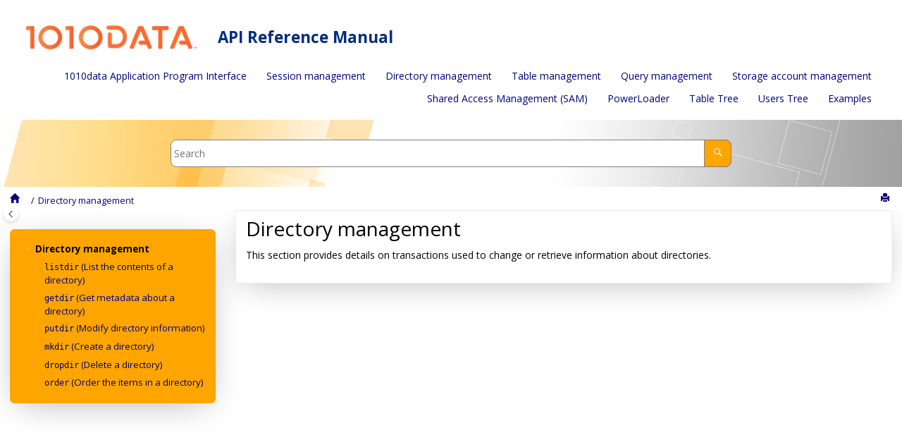

--- FILE ---
content_type: text/html
request_url: https://docs.1010data.com/XMLAPI/DirectoryManagement/DirectoryManagement.html
body_size: 17347
content:
<!DOCTYPE html><html xmlns="http://www.w3.org/1999/xhtml" xml:lang="en" lang="en" data-whc_version="26.1">
    <head><meta http-equiv="Content-Type" content="text/html; charset=UTF-8"/><meta name="viewport" content="width=device-width, initial-scale=1.0"/><meta http-equiv="X-UA-Compatible" content="IE=edge"/><meta name="DC.rights.owner" content="(C) Copyright 2024"/><meta name="copyright" content="(C) Copyright 2024"/><meta name="generator" content="DITA-OT"/><meta name="DC.type" content="topic"/><meta name="description" content="This section provides details on transactions used to change or retrieve information about directories."/><meta name="DC.relation" content="../DirectoryManagement/XMLAPI-listdir.html"/><meta name="DC.relation" content="../DirectoryManagement/XMLAPI-getdir.html"/><meta name="DC.relation" content="../DirectoryManagement/XMLAPI-putdir.html"/><meta name="DC.relation" content="../DirectoryManagement/XMLAPI-mkdir.html"/><meta name="DC.relation" content="../DirectoryManagement/XMLAPI-dropdir.html"/><meta name="DC.relation" content="../DirectoryManagement/XMLAPI-order.html"/><meta name="DC.format" content="HTML5"/><meta name="DC.identifier" content="topic_o31_5hp_y5"/>        
      <title>Directory management</title><!--  Generated with Oxygen version 26.1, build number 2024041615.  --><meta name="wh-path2root" content="../"/><meta name="wh-toc-id" content="topic_o31_5hp_y5-d771e132"/><meta name="wh-source-relpath" content="DirectoryManagement/DirectoryManagement.dita"/><meta name="wh-out-relpath" content="DirectoryManagement/DirectoryManagement.html"/>

    <link rel="stylesheet" type="text/css" href="../oxygen-webhelp/app/commons.css?buildId=2024041615"/>
    <link rel="stylesheet" type="text/css" href="../oxygen-webhelp/app/topic.css?buildId=2024041615"/>

    <script src="../oxygen-webhelp/app/options/properties.js?buildId=20241218130304"></script>
    <script src="../oxygen-webhelp/app/localization/strings.js?buildId=2024041615"></script>
    <script src="../oxygen-webhelp/app/search/index/keywords.js?buildId=20241218130304"></script>
    <script defer="defer" src="../oxygen-webhelp/app/commons.js?buildId=2024041615"></script>
    <script defer="defer" src="../oxygen-webhelp/app/topic.js?buildId=2024041615"></script>
<link rel="stylesheet" type="text/css" href="../oxygen-webhelp/template/orange.css?buildId=2024041615"/><link rel="stylesheet" type="text/css" href="../oxygen-webhelp/template/notes.css?buildId=2024041615"/></head>

    <body id="topic_o31_5hp_y5" class="wh_topic_page frmBody">
        <a href="#wh_topic_body" class="sr-only sr-only-focusable">
            Jump to main content
        </a>
        
        
        
        
        <header class="navbar navbar-default wh_header">
    <div class="container-fluid">
        <div class="wh_header_flex_container navbar-nav navbar-expand-md navbar-dark">
            <div class="wh_logo_and_publication_title_container">
                <div class="wh_logo_and_publication_title">
                    
                    <a href="../index.html" class=" wh_logo d-none d-sm-block "><img src="https://docs.1010data.com/1010datalogo_new.png" alt=" API Reference Manual"/></a>
                    <div class=" wh_publication_title "><a href="../index.html"><span class="title"> API Reference Manual</span></a></div>
                    
                </div>
                
                <button type="button" data-target="#wh_top_menu_and_indexterms_link" id="wh_menu_mobile_button" data-toggle="collapse" class="navbar-toggler collapsed wh_toggle_button" aria-expanded="false" aria-label="Toggle menu" aria-controls="wh_top_menu_and_indexterms_link">
                    <span class="navbar-toggler-icon"></span>
                </button>
            </div>

            <div class="wh_top_menu_and_indexterms_link collapse navbar-collapse" id="wh_top_menu_and_indexterms_link">
                
                <nav class=" wh_top_menu " aria-label="Menu Container"><ul role="menubar" aria-label="Menu"><li role="menuitem" aria-haspopup="true" aria-expanded="false" class="has-children"><span id="topic_qbp_1jl_qn-d771e11-mi" data-tocid="topic_qbp_1jl_qn-d771e11" data-state="not-ready" class=" topicref " data-id="topic_qbp_1jl_qn"><span class="title"><a href="../Introduction/XMLAPI-Intro.html">1010data Application Program Interface</a></span></span></li><li role="menuitem" aria-haspopup="true" aria-expanded="false" class="has-children"><span id="topic_vsk_znl_w5-d771e56-mi" data-tocid="topic_vsk_znl_w5-d771e56" data-state="not-ready" class=" topicref " data-id="topic_vsk_znl_w5"><span class="title"><a href="../SessionManagement/SessionManagement.html">Session management</a></span></span></li><li role="menuitem" aria-haspopup="true" aria-expanded="false" class="has-children"><span id="topic_o31_5hp_y5-d771e132-mi" data-tocid="topic_o31_5hp_y5-d771e132" data-state="not-ready" class=" topicref " data-id="topic_o31_5hp_y5"><span class="title"><a href="../DirectoryManagement/DirectoryManagement.html">Directory management</a></span></span></li><li role="menuitem" aria-haspopup="true" aria-expanded="false" class="has-children"><span id="topic_az3_vyd_z5-d771e246-mi" data-tocid="topic_az3_vyd_z5-d771e246" data-state="not-ready" class=" topicref " data-id="topic_az3_vyd_z5"><span class="title"><a href="../TableManagement/TableManagement.html">Table management</a></span></span></li><li role="menuitem" aria-haspopup="true" aria-expanded="false" class="has-children"><span id="topic_bqt_btc_bv-d771e380-mi" data-tocid="topic_bqt_btc_bv-d771e380" data-state="not-ready" class=" topicref " data-id="topic_bqt_btc_bv"><span class="title"><a href="../QueryManagement/QueryManagement.html">Query management</a></span></span></li><li role="menuitem"><span id="reference_qff_ptx_wwb-d771e468-mi" data-tocid="reference_qff_ptx_wwb-d771e468" data-state="leaf" class=" topicref " data-id="reference_qff_ptx_wwb"><span class="title"><a href="../StorageAccountManagement/StorageAccountManagement.html">Storage account management</a></span></span></li><li role="menuitem" aria-haspopup="true" aria-expanded="false" class="has-children"><span id="topic_kht_ksv_lz-d771e480-mi" data-tocid="topic_kht_ksv_lz-d771e480" data-state="not-ready" class=" topicref " data-id="topic_kht_ksv_lz"><span class="title"><a href="../SAMPoolManagement/SAMPoolManagement.html">Shared Access Management (SAM)</a></span></span></li><li role="menuitem" aria-haspopup="true" aria-expanded="false" class="has-children"><span id="topic_ypt_qpv_mv-d771e606-mi" data-tocid="topic_ypt_qpv_mv-d771e606" data-state="not-ready" class=" topicref " data-id="topic_ypt_qpv_mv"><span class="title"><a href="../PLTransactions/PowerLoaderParent.html">PowerLoader</a></span></span></li><li role="menuitem" aria-haspopup="true" aria-expanded="false" class="has-children"><span id="topic_xtb_frv_mv-d771e760-mi" data-tocid="topic_xtb_frv_mv-d771e760" data-state="not-ready" class=" topicref " data-id="topic_xtb_frv_mv"><span class="title"><a href="../TableTree/TableTree.html">Table Tree</a></span></span></li><li role="menuitem"><span id="topic_wff_xj3_bn-d771e1030-mi" data-tocid="topic_wff_xj3_bn-d771e1030" data-state="leaf" class=" topicref " data-id="topic_wff_xj3_bn"><span class="title"><a href="../UserTree/XMLAPI-UsersTree.html">Users Tree</a></span></span></li><li role="menuitem" aria-haspopup="true" aria-expanded="false" class="has-children"><span id="topic_apb_s3t_nv-d771e1046-mi" data-tocid="topic_apb_s3t_nv-d771e1046" data-state="not-ready" class=" topicref " data-id="topic_apb_s3t_nv"><span class="title"><a href="../Examples/APIExamples.html">Examples</a></span></span></li></ul></nav>
                
                
            </div>
        </div>
    </div>
</header>
        
        
         
        
        <div class=" wh_search_input navbar-form wh_topic_page_search search " role="form">
            
            
            
            <form id="searchForm" method="get" role="search" action="../search.html"><div><input type="search" placeholder="Search " class="wh_search_textfield" id="textToSearch" name="searchQuery" aria-label="Search query" required="required"/><button type="submit" class="wh_search_button" aria-label="Search"><span class="search_input_text">Search</span></button></div></form>
            
            
            
        </div>
        
        <div class="container-fluid" id="wh_topic_container">
            <div class="row">

                <nav class="wh_tools d-print-none navbar-expand-md" aria-label="Tools">
                    
                    <div data-tooltip-position="bottom" class=" wh_breadcrumb "><ol class="d-print-none"><li><span class="home"><a href="../index.html"><span>Home</span></a></span></li><li class="active"><div class="topicref" data-id="topic_o31_5hp_y5"><div class="title"><a href="../DirectoryManagement/DirectoryManagement.html">Directory management</a><div class="wh-tooltip"><p class="shortdesc">This section provides details on transactions used to change or retrieve information     about directories.</p></div></div></div></li></ol></div>
                    
                    
                    
                    <div class="wh_right_tools">
                        <button class="wh_hide_highlight" aria-label="Toggle search highlights" title="Toggle search highlights"></button>
                        <button class="webhelp_expand_collapse_sections" data-next-state="collapsed" aria-label="Collapse sections" title="Collapse sections"></button>
                        
                        
                        
                        
                        <div class=" wh_print_link print d-none d-md-inline-block "><button onClick="window.print()" title="Print this page" aria-label="Print this page"></button></div>
                        
                        <button type="button" id="wh_toc_button" class="custom-toggler navbar-toggler collapsed wh_toggle_button navbar-light" aria-expanded="false" aria-label="Toggle publishing table of content" aria-controls="wh_publication_toc">
                            <span class="navbar-toggler-icon"></span>
                        </button>
                    </div>
                    
                </nav>
            </div>
            
            
            
            
            <div class="wh_content_area">
                <div class="row">
                    
                        <nav id="wh_publication_toc" class="col-lg-3 col-md-3 col-sm-12 d-md-block d-none d-print-none" aria-label="Table of Contents Container">
                            <div id="wh_publication_toc_content">
		                        
                            	<div class=" wh_publication_toc " data-tooltip-position="right"><span class="expand-button-action-labels"><span id="button-expand-action" role="button" aria-label="Expand"></span><span id="button-collapse-action" role="button" aria-label="Collapse"></span><span id="button-pending-action" role="button" aria-label="Pending"></span></span><ul role="tree" aria-label="Table of Contents"><li role="treeitem" aria-expanded="true" class="active"><div data-tocid="topic_o31_5hp_y5-d771e132" class="topicref" data-id="topic_o31_5hp_y5" data-state="expanded"><span role="button" tabindex="0" aria-labelledby="button-collapse-action topic_o31_5hp_y5-d771e132-link" class="wh-expand-btn"></span><div class="title"><a href="../DirectoryManagement/DirectoryManagement.html" id="topic_o31_5hp_y5-d771e132-link">Directory management</a><div class="wh-tooltip"><p class="shortdesc">This section provides details on transactions used to change or retrieve information     about directories.</p></div></div></div><ul role="group" class="navbar-nav nav-list"><li role="treeitem"><div data-tocid="reference_p3f_fqx_5m-d771e143" class="topicref" data-id="reference_p3f_fqx_5m" data-state="leaf"><span role="button" class="wh-expand-btn"></span><div class="title"><a href="../DirectoryManagement/XMLAPI-listdir.html" id="reference_p3f_fqx_5m-d771e143-link"><code class="ph codeph">listdir</code> (List the contents of a directory)</a><div class="wh-tooltip"><p class="shortdesc">The <code class="ph codeph">listdir</code> transaction returns a listing of the contents of a     directory (folder) and provides more information than the <code class="ph codeph">dir</code> transaction, such     as user information.</p></div></div></div></li><li role="treeitem"><div data-tocid="reference_p3f_fqx_5m-d771e162" class="topicref" data-id="reference_p3f_fqx_5m" data-state="leaf"><span role="button" class="wh-expand-btn"></span><div class="title"><a href="../DirectoryManagement/XMLAPI-getdir.html" id="reference_p3f_fqx_5m-d771e162-link"><code class="ph codeph">getdir</code> (Get metadata about a directory)</a><div class="wh-tooltip"><p class="shortdesc">The <code class="ph codeph">getdir</code> transaction returns meta information of a     directory.</p></div></div></div></li><li role="treeitem"><div data-tocid="reference_p3f_fqx_5m-d771e178" class="topicref" data-id="reference_p3f_fqx_5m" data-state="leaf"><span role="button" class="wh-expand-btn"></span><div class="title"><a href="../DirectoryManagement/XMLAPI-putdir.html" id="reference_p3f_fqx_5m-d771e178-link"><code class="ph codeph">putdir</code> (Modify directory information)</a><div class="wh-tooltip"><p class="shortdesc">The <code class="ph codeph">putdir</code> transaction modifies the meta information for a directory     (folder).</p></div></div></div></li><li role="treeitem"><div data-tocid="reference_p3f_fqx_5m-d771e194" class="topicref" data-id="reference_p3f_fqx_5m" data-state="leaf"><span role="button" class="wh-expand-btn"></span><div class="title"><a href="../DirectoryManagement/XMLAPI-mkdir.html" id="reference_p3f_fqx_5m-d771e194-link"><code class="ph codeph">mkdir</code> (Create a directory)</a><div class="wh-tooltip"><p class="shortdesc">The <code class="ph codeph">mkdir</code> transaction creates a directory. The API will check the     permission of the user and create the directory only if the user calling the transaction is     authorized to create a directory in the parent folder.</p></div></div></div></li><li role="treeitem"><div data-tocid="reference_p3f_fqx_5m-d771e210" class="topicref" data-id="reference_p3f_fqx_5m" data-state="leaf"><span role="button" class="wh-expand-btn"></span><div class="title"><a href="../DirectoryManagement/XMLAPI-dropdir.html" id="reference_p3f_fqx_5m-d771e210-link"><code class="ph codeph">dropdir</code> (Delete a directory)</a><div class="wh-tooltip"><p class="shortdesc">The <code class="ph codeph">dropdir</code> transaction deletes a directory from the 1010data database     servers. <em class="ph i">All information about the folder, including all of its data, is lost.</em> The user     must be authorized to delete the directory.</p></div></div></div></li><li role="treeitem"><div data-tocid="reference_p3f_fqx_5m-d771e229" class="topicref" data-id="reference_p3f_fqx_5m" data-state="leaf"><span role="button" class="wh-expand-btn"></span><div class="title"><a href="../DirectoryManagement/XMLAPI-order.html" id="reference_p3f_fqx_5m-d771e229-link"><code class="ph codeph">order</code> (Order the items in a directory)</a><div class="wh-tooltip"><p class="shortdesc">The <code class="ph codeph">order</code> transaction orders the items in a directory. Note that     directories and tables can not be interspersed with one another.</p></div></div></div></li></ul></li></ul></div>
		                        
                            </div>
                        </nav>
                    
                    
                    <div class="col-lg-9 col-md-9 col-sm-12" id="wh_topic_body">
                        <button id="wh_close_publication_toc_button" class="close-toc-button d-none" aria-label="Toggle publishing table of content" aria-controls="wh_publication_toc" aria-expanded="true">
                            <span class="close-toc-icon-container">
                                <span class="close-toc-icon"></span>     
                            </span>
                        </button>
                        
                        
                        <div class=" wh_topic_content body "><main role="main"><article class="- topic/topic topic" role="article" aria-labelledby="ariaid-title1">
  <h1 class="- topic/title title topictitle1" id="ariaid-title1">Directory management</h1>
  <p class="- topic/shortdesc shortdesc">This section provides details on transactions used to change or retrieve information
    about directories.</p>
</article></main></div>
                        
                        
                        
                        
                        
                        
                    </div>
                    
                </div>
            </div>
            
            
            
        </div> 
        <footer class="navbar navbar-default wh_footer">
  <div class=" footer-container mx-auto ">
    © 1010data, Inc.
  </div>
</footer>
        
        <div id="go2top" class="d-print-none">
            <span class="oxy-icon oxy-icon-up"></span>
        </div>
        
        <div id="modal_img_large" class="modal">
            <span class="close oxy-icon oxy-icon-remove"></span>
            <div id="modal_img_container"></div>
            <div id="caption"></div>
        </div>
        
        
        
    </body>
</html>

--- FILE ---
content_type: text/css
request_url: https://docs.1010data.com/XMLAPI/oxygen-webhelp/template/orange.css?buildId=2024041615
body_size: 10853
content:
/*
 * ==============================================
 * Skin for oXygen generated WebHelp.
 * ==============================================
 */


/*
 * ------------------------------------------------------------------
 *  
 * Fonts.
 *  
 */
@import 'https://fonts.googleapis.com/css?family=Open+Sans:400,300,700';
body{
    font-family: 'Open Sans', sans-serif;
}

/*
 * ------------------------------------------------------------------
 *  
 * Fight with bootstrap
 *  
 */
.navbar{
    background: white;
    border: none;
    margin: 0;
    box-shadow: none;
}
a,
a:hover,
a:visited{
    color: navy;
}
a:hover{
    text-decoration: none;
}

/*
 * ------------------------------------------------------------------
 *  
 * Publication titles
 *  
 */
.wh_publication_title > a{
    color: #002d80;
    font-size: 1.6em;
    font-weight: 700;
}


/*
 * ------------------------------------------------------------------
 *  
 * Menu
 *  
 */
.wh_top_menu a:hover{
    color: white;
}
/* The submenus */
.wh_top_menu ul ul{
    background-color: white;
    box-shadow: 0px 10px 45px -12px rgba(0, 0, 0, 0.3);
    border-left: 1px solid #555;
    border-bottom: 1px solid #555;
    border-right: 1px solid #555;

}
/* Labels in main bar */
.wh_top_menu ul li:hover,
.wh_top_menu.activated-on-click ul li:active{
    background-color: orange;
}
.wh_top_menu ul ul li a:hover{
    background: orange;
}
.wh_top_menu ul ul li{
    border-top-color: #555;
}

.wh_top_menu:not(.activated-on-click) ul:hover li,
.wh_top_menu:not(.activated-on-click) ul li:hover {
    /* WH-2521 Change the background color imediatelly when the current menu item (li) or other menu item is hovered. */
    transition: none; 
}

.wh_top_menu:not(.activated-on-click) ul li {
    /* WH-2521 Delay the background color change on hover off. */
    transition: background-color 0.2s 1s;
}

/*
 * ------------------------------------------------------------------
 *  
 * Link to the index.
 * 
 */
 .wh_indexterms_link a span{
    display:none;
}

@media only screen and (max-width: 767px) {
    .wh_indexterms_link a:before{
        bottom: 0;
    }
}

/*
 * ------------------------------------------------------------------
 *  
 * Breadcrumb
 *  
 */
.wh_breadcrumb > .breadcrumb{
    background: none;
}
.wh_breadcrumb .active > span{
    font-weight: bold;
}

/* Change the 'Home' text into an icon. */
.wh_breadcrumb .home > a > span{
    display: none; /* Hide the 'Home' text */
}
.wh_breadcrumb .home > a:before{
    content: 'o'; /* Put an icon */
    font-family: 'oXygen WebHelp' !important;
    font-size: medium;
    padding-right: 0.5em;
}
.wh_print_link button,
.webhelp_expand_collapse_sections,
.wh_hide_highlight{color:navy}


/*
 * ------------------------------------------------------------------
 *  
 * Tools and navigation
 * 
 */
.wh_print_link,
.wh_navigation_links,
.wh_navigation_links .navnext,
.wh_navigation_links .navprev{
}

.wh_tools{
    margin-bottom: 0;
    background: white;
}

/*
 * ------------------------------------------------------------------
 *  
 * Tiles
 * 
 */
.wh_tile {
    border-radius: .5em;
    box-shadow: 0px 10px 45px -12px rgba(0, 0, 0, 0.3);
    background-color: orange;
    color: white;
}
.wh_tile_title{
    text-align: center;
    font-weight: 700;
    text-decoration: none;
}
.wh_tile_shortdesc{
    text-align: center;
}

@media only screen and (max-width: 767px) {
    .wh_tile > div{
        height: auto;
    }
}

/* Make the link from the tile the entire width 
    TODO - dan - move to wh_default.css
*/
.wh_tile_title span{
    display: block;
    width: 100%;
}
.wh_tile_title a{
    display: block;
    width: 100%;
}
.wh_tiles {
    margin-top: 20px;
}
/* 
You can style some of the tiles in a special way. 
Example:
.wh_tiles *[data-id='getting_started']{
    background-color:gray;
}
*/



/*
 * ------------------------------------------------------------------
 *  
 * Search area
 * 
 */
.wh_search_input{
    display: block;
    background: url('resources/images/orange_bgr.jpg') no-repeat;
    background-size: cover;
    padding: 2em;
    text-align: center;
}

.wh_welcome:not(:empty){
    font-size: 2.5em;
    margin: 0 auto;
    padding: 0 0 1em 0;
    text-shadow: none;
    color:#002D80;
}

/* Style differently the search from the main pahge (index.html), make it larger.*/
.wh_main_page .wh_search_input{
    padding: 4em;
    margin: 0;
    background: url('resources/images/orange_bgr.jpg') no-repeat;
    background-size: cover;
    box-shadow: 0 10px 45px -12px rgba(0, 0, 0, 0.3);
}
.wh_search_textfield{
    border: 1px solid gray;
    border-radius: 0.6em;
    padding: 0.3em;
}
.wh_search_button{
    border: 1px solid gray;
    border-radius: 0 0.6em 0.6em 0;
    background-color:orange;
    color:#fff;
    padding: 0.3em 1em;
}

/* Search autocomplete */
/*.ui-menu-item {
    font-size: 1.5em;
    color: #777;
}*/

/* Selected autocomplete item */
.ui-menu-item .ui-state-active {
    background-color: orange;
    border: none;
    margin: 0;
}

/* Search relative path */
.searchresult li .relativePath a {
    color: orange;
}

/* Search autocomplete icons */
.search-autocomplete-proposal-type-history a,
.search-autocomplete-proposal-type-history a:hover,
.search-autocomplete-proposal-type-history a:visited,
.search-autocomplete-proposal-type-history a:active{
    text-decoration: none;
    color:inherit;
    font-size: 0.8em;
}
.ui-state-active .search-autocomplete-proposal-type-history a,
.ui-state-active .search-autocomplete-proposal-type-history a:hover,
.ui-state-active .search-autocomplete-proposal-type-history a:visited,
.ui-state-active .search-autocomplete-proposal-type-history a:active{
    color: #fff;
}

/* Active search page */
#wh-search-pagination > ul > li.active > a {
    background-color: orange;
}

/* Color for the page number */
.pagination>li>a,.pagination>li>span {
    color: orange;
}

/* Border for the hovered page */
.pagination>.active>a, .pagination>.active>a:focus, .pagination>.active>a:hover, .pagination>.active>span, .pagination>.active>span:focus, .pagination>.active>span:hover {
    border-color: orange !important;
}

/* Render search area for devices smaller than 767px */
@media only screen and (max-width: 767px) {
    .wh_main_page .wh_search_input,
    .wh_search_input{
        padding: 2em;
    }
}

/* x more */
.dots-after span, .dots-before span{
    color: navy;
    border-color: #835e17;
}

.wh_topic_toc {border-left:0} 


/*
 * ------------------------------------------------------------------
 *  
 * Publication TOC
 * 
 */
.wh_publication_toc{
    margin: 2em 0;
    padding: 1em;
    border-radius: .5em;
    box-shadow: 0px 10px 45px -12px rgba(0, 0, 0, 0.3);
    background-color: orange;
    color: white;
    font-size: 0.95em;
}
.wh_publication_toc > ul{
    list-style-type: none;
    padding-left: 0.5em;
}
.wh_publication_toc li{
    margin-top: 0.5em;
}
.wh_publication_toc .active > .topicref a {
    font-weight: bold;
    color: black;
}

/* Publication TOC tooltip */
.wh_breadcrumb .topicref .wh-tooltip,
.wh-toc-tooltip {
    background-color: navy;
    color: #fff;
}

.wh_breadcrumb .topicref .wh-tooltip a,
.wh-toc-tooltip a {
    color: #fff;
    text-decoration: underline;
}

/* Tooltip arrow. */

[data-tooltip-position="left"] .topicref .wh-tooltip::before,
[data-tooltip-position="left"] .wh-toc-tooltip::before {
    border-left-color: navy;
}

[data-tooltip-position="right"] .topicref .wh-tooltip::before,
[data-tooltip-position="right"] .wh-toc-tooltip::before {
    border-right-color: navy;
}

[data-tooltip-position="bottom"] .topicref .wh-tooltip::before,
[data-tooltip-position="bottom"] .wh-toc-tooltip::before {
    border-bottom-color: navy;
}

[data-tooltip-position="top"] .topicref .wh-tooltip::before,
[data-tooltip-position="top"] .wh-toc-tooltip::before {
    border-top-color: navy;
}


/*
 * ------------------------------------------------------------------
 *  
 * Footer
 * 
 */
.wh_footer{
    font-family: arial, sans-serif;
    text-align: center;
    padding: 2em;
}

/*
 * ------------------------------------------------------------------
 *  
 * Topic content
 * 
 */
.wh_topic_content{
    box-shadow: 0px 10px 45px -12px rgba(0, 0, 0, 0.3);
    border: 1px solid #EDEDED;
    padding: 1em;
    line-height: 1.7em;
}
.wh_expand_btn:before{
    margin-left: 1em;
}
.wh_topic_content li{
    margin: 0.5em;
}

.wh_child_links,
.wh_related_links {
    padding-left: 1em;
}

.wh_topic_content a,
.wh_child_links a,
.wh_related_links a {
    font-weight:bold;
}

.topictitle3{
    font-weight: 400
}

/*
 * ------------------------------------------------------------------
 *  
 * Search results.
 * 
 */
.wh_search_expression{
    font-weight: bold;
}
.wh_search_expression:before,
.wh_search_expression:after{
    content: '"';
}
.searchresult{
    list-style-type: decimal;
}

.searchresult li a{
    font-weight: bold;
    color: #4b7cb4;
}

/*--------- Search results breadcrumb ----------*/
.search-breadcrumb li a {
    color:#fff;
    background: orange;
}
.search-breadcrumb li .title:before,
.search-breadcrumb li .title:after {
    border-color: orange;
}
.search-breadcrumb li .title:before {
    border-left-color: transparent;
}
.search-breadcrumb li .title:after {
    border-color: transparent;
    border-left-color: orange;
}

/*-------------- Search facets -----------------*/
.wh_facet_value_count {
    background-color: #fff2db;
}
.wh_reset_facets_button:hover {
  background-color: #fff2db;
}
/* Responsive styles for the facet widget*/
@media screen and (max-width: 767px) {
  .wh_facet_widget_button:hover {
    background-color: #fff2db;
  }
}

/*
 * ------------------------------------------------------------------
 *  
 * Index terms.
 * 
 */
.wh_index_terms {
}


/*
 * ------------------------------------------------------------------
 *  
 * Tree TOC for the main page.
 * 
 */
.wh_main_page_toc{
    border-radius:0.6em;
    box-shadow: 0px 10px 45px -12px rgba(0, 0, 0, 0.3);
}
.wh_main_page_toc .wh_main_page_toc_entry a{
    color:black;
}

/* Colors */
.wh_main_page_toc{
    border: none;
}
.wh_main_page_toc .wh_main_page_toc_accordion_header, .wh_main_page_toc>.wh_main_page_toc_entry {
    border-bottom: none;
}
.wh_main_page_toc_accordion_entries{
}
.wh_main_page_toc .expanded {
    background-color: orange;
}
.wh_main_page_toc .wh_main_page_toc_accordion_header:hover, .wh_main_page_toc>.wh_main_page_toc_entry:hover{
    background-color: orange;
}

--- FILE ---
content_type: application/javascript
request_url: https://docs.1010data.com/XMLAPI/oxygen-webhelp/app/options/properties.js?buildId=20241218130304
body_size: 858
content:
var properties = 
 { "default.language" : "en",
  "use.stemming" : "false",
  "webhelp.enable.scroll.to.search.term" : "no",
  "webhelp.enable.search.autocomplete" : "true",
  "webhelp.enable.search.kuromoji.js" : "true",
  "webhelp.enable.sticky.header" : "yes",
  "webhelp.enable.sticky.publication.toc" : "yes",
  "webhelp.enable.sticky.topic.toc" : "yes",
  "webhelp.enable.template.js.module.loading" : "no",
  "webhelp.labels.generation.mode" : "keywords-label",
  "webhelp.language" : "en",
  "webhelp.publication.toc.links" : "chapter",
  "webhelp.publication.toc.tooltip.position" : "right",
  "webhelp.search.default.operator" : "or",
  "webhelp.search.enable.pagination" : "true",
  "webhelp.search.page.numberOfItems" : "10",
  "webhelp.search.ranking" : "true",
  "webhelp.show.full.size.image" : "true",
  "webhelp.show.indexterms.link" : "yes",
  "webhelp.show.main.page.tiles" : "yes",
  "webhelp.show.main.page.toc" : "no",
  "webhelp.top.menu.depth" : "3",
  "webhelp.topic.collapsible.elements.initial.state" : "expanded" };

--- FILE ---
content_type: application/javascript
request_url: https://docs.1010data.com/XMLAPI/oxygen-webhelp/app/search/index/keywords.js?buildId=20241218130304
body_size: 7223
content:
var keywords=[{w:"Directory",p:["p0","p6"]},{w:"management",p:["p0","p20","p25","p26","p35","p40","p41"]},{w:"dropdir",p:["p1"]},{w:"(Delete",p:["p1","p42"]},{w:"a",p:["p1","p2","p3","p4","p5","p13","p14","p15","p18","p21","p22","p23","p24","p28","p29","p30","p31","p32","p33","p43","p46","p47","p53","p57","p58","p59","p61"]},{w:"directory)",p:["p1","p2","p3","p4","p5"]},{w:"getdir",p:["p2"]},{w:"(Get",p:["p2","p21","p43","p47"]},{w:"metadata",p:["p2"]},{w:"about",p:["p2","p43","p47"]},{w:"listdir",p:["p3"]},{w:"(List",p:["p3"]},{w:"the",p:["p3","p5","p17","p21","p36","p37","p38","p58","p59"]},{w:"contents",p:["p3"]},{w:"of",p:["p3","p17","p21","p33","p53","p57","p58","p59","p61"]},{w:"mkdir",p:["p4"]},{w:"(Create",p:["p4"]},{w:"order",p:["p5"]},{w:"(Order",p:["p5"]},{w:"items",p:["p5"]},{w:"in",p:["p5","p61"]},{w:"putdir",p:["p6"]},{w:"(Modify",p:["p6","p45"]},{w:"information)",p:["p6"]},{w:"Examples",p:["p7"]},{w:"Python",p:["p8"]},{w:"3",p:["p8"]},{w:"example",p:["p8"]},{w:"script",p:["p8"]},{w:"Return",p:["p9"]},{w:"codes",p:["p9"]},{w:"1010data",p:["p10"]},{w:"Application",p:["p10"]},{w:"Program",p:["p10"]},{w:"Interface",p:["p10"]},{w:"Prerequisites",p:["p11"]},{w:"Transactions",p:["p12"]},{w:"addtab",p:["p13","p17"]},{w:"(Load",p:["p13"]},{w:"large",p:["p13"]},{w:"table)",p:["p13","p15","p18","p22","p42","p43","p46","p47","p48","p53","p57","p58","p59","p61"]},{w:"convert",p:["p14"]},{w:"(Convert",p:["p14"]},{w:"legacy",p:["p14"]},{w:"spec)",p:["p14"]},{w:"edittab",p:["p15"]},{w:"(Edit",p:["p15"]},{w:"killaddtable",p:["p16"]},{w:"(Kills",p:["p16"]},{w:"an",p:["p16"]},{w:"ongoing",p:["p16"]},{w:"load",p:["p16"]},{w:"process)",p:["p16"]},{w:"status",p:["p17","p33"]},{w:"(Status",p:["p17"]},{w:"API)",p:["p17"]},{w:"validate",p:["p18"]},{w:"(Validate",p:["p18"]},{w:"PowerLoader",p:["p19"]},{w:"Query",p:["p20","p22","p23","p24","p46"]},{w:"getdata",p:["p21"]},{w:"results",p:["p21","p24","p46"]},{w:"query)",p:["p21"]},{w:"(Apply",p:["p22","p23"]},{w:"to",p:["p22","p23"]},{w:"querydata",p:["p23"]},{w:"table",p:["p23","p41","p45","p49","p60"]},{w:"and",p:["p23"]},{w:"get",p:["p23"]},{w:"results)",p:["p23","p64"]},{w:"savefile",p:["p24"]},{w:"(Save",p:["p24","p46"]},{w:"as",p:["p24","p34","p46"]},{w:"file)",p:["p24"]},{w:"Pool",p:["p25","p28"]},{w:"commands",p:["p25"]},{w:"Shared",p:["p26"]},{w:"Access",p:["p26"]},{w:"(SAM)",p:["p26"]},{w:"Troubleshooting",p:["p27"]},{w:"SAM",p:["p27","p28","p30","p32","p33"]},{w:"pools",p:["p27"]},{w:"Use",p:["p28"]},{w:"getuid",p:["p29"]},{w:"(Retrieve",p:["p29","p33"]},{w:"user",p:["p29","p31","p34"]},{w:"ID)",p:["p29","p31"]},{w:"flushpool",p:["p30"]},{w:"(Flush",p:["p30"]},{w:"pool)",p:["p30","p32","p33"]},{w:"reluid",p:["p31"]},{w:"(Release",p:["p31"]},{w:"resetpool",p:["p32"]},{w:"(Reset",p:["p32"]},{w:"samstatus",p:["p33"]},{w:"warmpool",p:["p34"]},{w:"(Mark",p:["p34"]},{w:"all",p:["p34","p51"]},{w:"free",p:["p34"]},{w:"IDs",p:["p34"]},{w:"busy)",p:["p34"]},{w:"Session",p:["p35","p39"]},{w:"clear",p:["p36"]},{w:"(Clear",p:["p36"]},{w:"cache)",p:["p36"]},{w:"login",p:["p37"]},{w:"(Start",p:["p37"]},{w:"session)",p:["p37","p38"]},{w:"logout",p:["p38"]},{w:"(End",p:["p38"]},{w:"(Set",p:["p39"]},{w:"parameters)",p:["p39"]},{w:"Storage",p:["p40"]},{w:"account",p:["p40"]},{w:"droptable",p:["p42"]},{w:"gettab",p:["p43"]},{w:"information",p:["p43","p47","p62"]},{w:"merge",p:["p44"]},{w:"(Merge",p:["p44"]},{w:"two",p:["p44"]},{w:"tables)",p:["p44"]},{w:"puttab",p:["p45"]},{w:"metadata)",p:["p45"]},{w:"savetable",p:["p46"]},{w:"tabinfo",p:["p47"]},{w:"upload",p:["p48"]},{w:"(Upload",p:["p48"]},{w:"Tree",p:["p49","p66"]},{w:"<advise>",p:["p50"]},{w:"(Specify",p:["p50","p58","p59"]},{w:"segmentation",p:["p50","p58"]},{w:"relationships)",p:["p50"]},{w:"<cols>",p:["p51"]},{w:"(Metadata",p:["p51"]},{w:"for",p:["p51","p55","p60","p62","p65","p68"]},{w:"columns)",p:["p51"]},{w:"<data>",p:["p52"]},{w:"(Table",p:["p52","p63","p64"]},{w:"data)",p:["p52"]},{w:"<ldesc>",p:["p53"]},{w:"(Long",p:["p53"]},{w:"description",p:["p53","p57"]},{w:"<link>",p:["p54"]},{w:"(Link",p:["p54"]},{w:"header)",p:["p54"]},{w:"<links>",p:["p55"]},{w:"(Top-level",p:["p55","p60","p68"]},{w:"wrapper",p:["p55","p60","p68"]},{w:"links)",p:["p55"]},{w:"<maxdown>",p:["p56"]},{w:"(Download",p:["p56"]},{w:"limit)",p:["p56"]},{w:"<sdesc>",p:["p57"]},{w:"(Short",p:["p57"]},{w:"<segmentation>",p:["p58"]},{w:"<sort>",p:["p59"]},{w:"sorting",p:["p59"]},{w:"<table>",p:["p60"]},{w:"tree)",p:["p60"]},{w:"<td>",p:["p61"]},{w:"(One",p:["p61"]},{w:"cell",p:["p61"]},{w:"data",p:["p61","p69"]},{w:"<th>",p:["p62"]},{w:"(Meta",p:["p62"]},{w:"one",p:["p62","p65"]},{w:"column)",p:["p62"]},{w:"<title>",p:["p63"]},{w:"title)",p:["p63"]},{w:"<totals>",p:["p64"]},{w:"contains",p:["p64"]},{w:"tabulation",p:["p64"]},{w:"<tr>",p:["p65"]},{w:"(Data",p:["p65"]},{w:"row)",p:["p65"]},{w:"Users",p:["p66"]},{w:"<user>",p:["p67"]},{w:"(User",p:["p67"]},{w:"entry)",p:["p67"]},{w:"<users>",p:["p68"]},{w:"users)",p:["p68"]},{w:"Column",p:["p69","p70"]},{w:"types",p:["p69","p70"]},{w:"display",p:["p70"]},{w:"format",p:["p70"]},{w:"Context",p:["p71"]},{w:"Sensitive",p:["p71"]},{w:"Help",p:["p71"]}];
var ph={};
ph["p50"]=[128, 129, 130, 131];
ph["p52"]=[136, 137, 138];
ph["p51"]=[132, 133, 134, 97, 135];
ph["p10"]=[31, 32, 33, 34];
ph["p54"]=[142, 143, 144];
ph["p53"]=[139, 140, 141, 14, 4, 40];
ph["p12"]=[36];
ph["p56"]=[149, 150, 151];
ph["p11"]=[35];
ph["p55"]=[145, 146, 147, 134, 148];
ph["p14"]=[41, 42, 4, 43, 44];
ph["p58"]=[154, 129, 12, 130, 14, 4, 40];
ph["p13"]=[37, 38, 4, 39, 40];
ph["p57"]=[152, 153, 141, 14, 4, 40];
ph["p16"]=[47, 48, 49, 50, 51, 52];
ph["p15"]=[45, 46, 4, 40];
ph["p59"]=[155, 129, 12, 156, 14, 4, 40];
ph["p18"]=[56, 57, 4, 40];
ph["p17"]=[53, 54, 14, 12, 37, 55];
ph["p19"]=[58];
ph["p61"]=[159, 160, 161, 14, 162, 20, 4, 40];
ph["p60"]=[157, 146, 147, 134, 66, 158];
ph["p63"]=[167, 137, 168];
ph["p62"]=[163, 164, 116, 134, 165, 166];
ph["p21"]=[60, 7, 12, 61, 14, 4, 62];
ph["p65"]=[172, 173, 134, 165, 174];
ph["p20"]=[59, 1];
ph["p64"]=[169, 137, 170, 171, 69];
ph["p23"]=[65, 63, 4, 59, 64, 4, 66, 67, 68, 69];
ph["p67"]=[176, 177, 178];
ph["p22"]=[59, 63, 4, 59, 64, 4, 40];
ph["p66"]=[175, 127];
ph["p25"]=[74, 1, 75];
ph["p69"]=[181, 162, 182];
ph["p24"]=[70, 71, 59, 61, 72, 4, 73];
ph["p68"]=[179, 146, 147, 134, 180];
ph["p27"]=[79, 80, 81];
ph["p26"]=[76, 77, 1, 78];
ph["p29"]=[83, 84, 4, 85, 86];
ph["p28"]=[82, 4, 80, 74];
ph["p0"]=[0, 1];
ph["p1"]=[2, 3, 4, 5];
ph["p2"]=[6, 7, 8, 9, 4, 5];
ph["p3"]=[10, 11, 12, 13, 14, 4, 5];
ph["p4"]=[15, 16, 4, 5];
ph["p5"]=[17, 18, 12, 19, 20, 4, 5];
ph["p6"]=[21, 22, 0, 23];
ph["p7"]=[24];
ph["p8"]=[25, 26, 27, 28];
ph["p70"]=[181, 183, 184, 182];
ph["p9"]=[29, 30];
ph["p71"]=[185, 186, 187];
ph["p30"]=[87, 88, 4, 80, 89];
ph["p32"]=[92, 93, 4, 80, 89];
ph["p31"]=[90, 91, 4, 85, 86];
ph["p34"]=[95, 96, 97, 98, 85, 99, 72, 100];
ph["p33"]=[94, 84, 53, 14, 4, 80, 89];
ph["p36"]=[102, 103, 12, 104];
ph["p35"]=[101, 1];
ph["p38"]=[108, 109, 12, 107];
ph["p37"]=[105, 106, 12, 107];
ph["p39"]=[101, 110, 101, 111];
ph["p41"]=[66, 1];
ph["p40"]=[112, 113, 1];
ph["p43"]=[115, 7, 116, 9, 4, 40];
ph["p42"]=[114, 3, 40];
ph["p45"]=[121, 22, 66, 122];
ph["p44"]=[117, 118, 119, 120];
ph["p47"]=[124, 7, 116, 9, 4, 40];
ph["p46"]=[123, 71, 59, 61, 72, 4, 40];
ph["p49"]=[66, 127];
ph["p48"]=[125, 126, 40];
var keywordsInfo = {
    keywords: keywords,
    ph: ph
}


--- FILE ---
content_type: application/javascript
request_url: https://docs.1010data.com/XMLAPI/oxygen-webhelp/app/topic.js?buildId=2024041615
body_size: 66082
content:
var WebHelpAPI;(()=>{var t,e={1266:(t,e,n)=>{"use strict";n.r(e),n.d(e,{DOMSanitizer:()=>i});var o=n(7856),r=n.n(o);function a(t,e){for(var n=0;n<e.length;n++){var o=e[n];o.enumerable=o.enumerable||!1,o.configurable=!0,"value"in o&&(o.writable=!0),Object.defineProperty(t,o.key,o)}}r().addHook("afterSanitizeAttributes",(function(t){"_blank"==t.target&&t.setAttribute("rel","noopener")}));var i=function(){function t(){!function(t,e){if(!(t instanceof e))throw new TypeError("Cannot call a class as a function")}(this,t)}var e,n;return e=t,n=[{key:"appendHtmlNode",value:function(t,e){var n=r().sanitize(t[0],{ADD_ATTR:["target"]});e.append(n)}},{key:"appendElementNodeToBody",value:function(t){var e=r().sanitize(t,{RETURN_DOM:!0,RETURN_DOM_IMPORT:!0,ADD_ATTR:["target"]});return document.body.appendChild(e.firstChild)}},{key:"sanitize",value:function(t){return r().sanitize(t,{ALLOWED_TAGS:[]})}}],null&&a(e.prototype,null),n&&a(e,n),Object.defineProperty(e,"prototype",{writable:!1}),t}()},9763:()=>{window.oxy_webhelp_navlinks={}},8650:(t,e,n)=>{"use strict";n.r(e),n.d(e,{stickyController:()=>y});var o=n(4290),r=n(3193);function a(t,e){for(var n=0;n<e.length;n++){var o=e[n];o.enumerable=o.enumerable||!1,o.configurable=!0,"value"in o&&(o.writable=!0),Object.defineProperty(t,o.key,o)}}function i(t,e){l(t,e),e.add(t)}function l(t,e){if(e.has(t))throw new TypeError("Cannot initialize the same private elements twice on an object")}function c(t,e,n){if(!e.has(t))throw new TypeError("attempted to get private field on non-instance");return n}var s=new WeakMap,u=new WeakSet,p=new WeakSet,f=new WeakSet,h=new WeakSet;function d(t){var e=!1;return t&&(e=!0),e}function v(){var t=decodeURI(window.location.hash);c(this,f,w).call(this,t)}function w(t,e){if(!(n=this,o=s,r=function(t,e,n){if(!e.has(t))throw new TypeError("attempted to get private field on non-instance");return e.get(t)}(n,o),function(t,e){return e.get?e.get.call(t):e.value}(n,r)).test(t))return!1;var n,o,r,a=document.getElementById(t.slice(1));if(a){var i=a.getBoundingClientRect(),l=window.pageYOffset+i.top-this.getStickyOffset();window.scrollTo(window.pageXOffset,l),history&&history.pushState&&e&&history.pushState({},document.title,location.pathname+t)}return!!a}function b(t){var e=t.target,n=e.getAttribute("href");if("A"===e.nodeName&&c(this,f,w).call(this,n,!0))t.preventDefault();else if("AREA"===e.nodeName&&n){var o=n.indexOf("#");if(-1!==o){var r=n.substring(o,n.length);c(this,f,w).call(this,r,!0)&&t.preventDefault()}}}var y=new(function(){function t(){var e,n;!function(t,e){if(!(t instanceof e))throw new TypeError("Cannot call a class as a function")}(this,t),i(this,h),i(this,f),i(this,p),i(this,u),n={writable:!0,value:/#[^ ]+$/},l(this,e=s),e.set(this,n)}var e,n;return e=t,(n=[{key:"init",value:function(){var t=this,e=r(".wh_header");c(this,u,d).call(this,e)&&(e.addClass("header-sticky"),e.css({top:"0"}),e.outerHeight());var n=r(".wh_tools").parent();c(this,u,d).call(this,n)&&(n.addClass("breadcrumb-sticky"),n.css({top:e.outerHeight()}),n.outerHeight());var a=r(".wh-letters");c(this,u,d).call(this,a)&&(a.addClass("indexTerms-sticky"),a.css({top:e.outerHeight()})),c(this,p,v).call(this),window.addEventListener("hashchange",(function(){return c(t,p,v).call(t)})),document.body.addEventListener("click",(function(e){return c(t,h,b).call(t,e)}));try{var i=document.getElementsByClassName("wh_header")[0];new ResizeObserver((function(){n.css({top:e.outerHeight()}),a.css({top:e.outerHeight()})})).observe(i)}catch(t){o.Z.debug("ResizeObserver is not supported.",t)}}},{key:"getStickyOffset",value:function(){var t=0,e=r(".wh_header");c(this,u,d).call(this,e)&&(t+=e.outerHeight());var n=r(".wh_tools").parent();return c(this,u,d).call(this,n)&&(t+=n.outerHeight()),t}}])&&a(e.prototype,n),Object.defineProperty(e,"prototype",{writable:!1}),t}())},8091:(t,e,n)=>{"use strict";n.r(e),n.d(e,{Options:()=>i});var o=n(4093),r=n.n(o);function a(t,e){for(var n=0;n<e.length;n++){var o=e[n];o.enumerable=o.enumerable||!1,o.configurable=!0,"value"in o&&(o.writable=!0),Object.defineProperty(t,o.key,o)}}var i=function(){function t(){!function(t,e){if(!(t instanceof e))throw new TypeError("Cannot call a class as a function")}(this,t)}var e,n;return e=t,n=[{key:"get",value:function(t){return r()[t]}},{key:"getBoolean",value:function(t){var e=r()[t];return"true"==e||"yes"==e}},{key:"getInteger",value:function(t){var e=r()[t];return parseInt(e,10)}},{key:"getIndexerLanguage",value:function(){var t=this.get("webhelp.language");if(t){var e=t.indexOf("_");-1!=e&&(t=t.substring(0,e))}return t.toLowerCase()}}],null&&a(e.prototype,null),n&&a(e,n),Object.defineProperty(e,"prototype",{writable:!1}),t}()},2404:(t,e,n)=>{"use strict";n.r(e),n.d(e,{AutocompleteItem:()=>Yn,setCustomAutocomplete:()=>Kn}),n(2390),n(3734),n(9763);var o=n(3193);function r(t,e){for(var n=0;n<e.length;n++){var o=e[n];o.enumerable=o.enumerable||!1,o.configurable=!0,"value"in o&&(o.writable=!0),Object.defineProperty(t,o.key,o)}}var a=n(1266).DOMSanitizer,i=new WeakSet;function l(t,e){var n=document.createElement("textarea");n.style.position="fixed",n.value=t,(n=a.appendElementNodeToBody(n)).select();try{if(document.execCommand("copy"),0==e.find(".wh-tooltip").length){var r=o('<span>  <span class="wh-tooltip"><p class="wh-tooltip-content">Copied to clipboard</p></span></span>');e.prepend(r),e.mouseleave((function(){r.remove()})),setTimeout((function(){r.remove()}),3e3)}}catch(t){if(0==e.find(".wh-tooltip").length){var i=o('<span>  <span class="wh-tooltip"><p class="wh-tooltip-content">Oops, unable to copy</p></span></span>');e.mouseleave((function(){i.remove()})),e.prepend(i),setTimeout((function(){i.remove()}),3e3)}util.debug("Oops, unable to copy codeblock content!",t)}document.body.removeChild(n)}var c=new(function(){function t(){var e,n;!function(t,e){if(!(t instanceof e))throw new TypeError("Cannot call a class as a function")}(this,t),function(t,e){if(e.has(t))throw new TypeError("Cannot initialize the same private elements twice on an object")}(e=this,n=i),n.add(e)}var e,n;return e=t,(n=[{key:"init",value:function(){var t=this;o(".codeblock").on("mouseover",(function(e){var n=o('<span class="copyTooltip wh-tooltip-container" data-tooltip-position="left"/>');0==o(e.currentTarget).find(".copyTooltip").length&&(o(e.currentTarget).prepend(n),o(".codeblock .copyTooltip").on("click",(function(e){var n=o(e.currentTarget).closest(".codeblock").text();n&&""!=n&&function(t,e,n){if(!e.has(t))throw new TypeError("attempted to get private field on non-instance");return n}(t,i,l).call(t,n,o(e.currentTarget))})))})),o(".codeblock").on("mouseleave",(function(t){o(t.currentTarget).find(".copyTooltip").remove()}))}}])&&r(e.prototype,n),Object.defineProperty(e,"prototype",{writable:!1}),t}()),s=n(8091);const u=localization;var p=n.n(u);function f(t,e){for(var n=0;n<e.length;n++){var o=e[n];o.enumerable=o.enumerable||!1,o.configurable=!0,"value"in o&&(o.writable=!0),Object.defineProperty(t,o.key,o)}}var h=function(){function t(){!function(t,e){if(!(t instanceof e))throw new TypeError("Cannot call a class as a function")}(this,t)}var e,n;return e=t,n=[{key:"getLocalization",value:function(t){var e=t;return t in p()&&(e=p()[t]),e}}],null&&f(e.prototype,null),n&&f(e,n),Object.defineProperty(e,"prototype",{writable:!1}),t}(),d=n(3193);function v(t,e){for(var n=0;n<e.length;n++){var o=e[n];o.enumerable=o.enumerable||!1,o.configurable=!0,"value"in o&&(o.writable=!0),Object.defineProperty(t,o.key,o)}}function w(t,e){!function(t,e){if(e.has(t))throw new TypeError("Cannot initialize the same private elements twice on an object")}(t,e),e.add(t)}function b(t,e,n){if(!e.has(t))throw new TypeError("attempted to get private field on non-instance");return n}var y=new WeakSet,g=new WeakSet;function m(t,e){var n=d(t).parent().siblings(":not(.wh_not_expandable)");if(void 0!==e)"collapsed"==e?(n.slideUp(0),d(".webhelp_expand_collapse_sections").attr("data-next-state","expanded").attr("title",h.getLocalization("expandSections")),d(t).removeClass("expanded"),d(t).attr("aria-expanded",!1),d(t).attr("aria-label",h.getLocalization("expand"))):(n.slideDown(0),d(".webhelp_expand_collapse_sections").attr("data-next-state","collapsed").attr("title",h.getLocalization("collapseSections")),d(t).addClass("expanded"),d(t).attr("aria-expanded",!0),d(t).attr("aria-label",h.getLocalization("collapse")));else{d(t).toggleClass("expanded");var o=d(t).hasClass("expanded");d(t).attr("aria-expanded",o),o?d(t).attr("aria-label",h.getLocalization("collapse")):d(t).attr("aria-label",h.getLocalization("expand"));var r=d(t).parent();"CAPTION"==r.prop("tagName")||r.hasClass("wh_first_letter")?n.toggle():n.slideToggle("1000")}}function _(t){t.siblings(":hidden").addClass("wh_not_expandable")}var k=new(function(){function t(){!function(t,e){if(!(t instanceof e))throw new TypeError("Cannot call a class as a function")}(this,t),w(this,g),w(this,y)}var e,n;return e=t,(n=[{key:"init",value:function(){var t=this,e=s.Options.get("webhelp.topic.collapsible.elements.initial.state");["table > caption:not(:empty)",".topic:not(:first-child) > .title",".sectiontitle:not(.tasklabel)",".wh_term_group > .wh_first_letter"].forEach((function(e){var n=d(document).find(e);n.siblings(":not(:hidden)").length>0&&(n.prepend(d("<span>",{class:"wh_expand_btn expanded",role:"button","aria-expanded":"true",tabindex:0,"aria-label":h.getLocalization("collapse")})),b(t,g,_).call(t,n))})),d(".wh-letters a").on("click",(function(t){var e=d(t.currentTarget).attr("href").replace("#","");t.preventDefault(),history.replaceState({},"",t.target.href),d("[id='"+e+"']").length>0&&d("html, body").animate({scrollTop:d("[id='"+e+"']").offset().top},1e3)})),d.each(d(document).find(".wh_expand_btn"),(function(n,o){b(t,y,m).call(t,o,e)})),d(".webhelp_expand_collapse_sections").on("click",(function(e){var n=d(".webhelp_expand_collapse_sections").attr("data-next-state");return d.each(d(document).find(".wh_expand_btn"),(function(e,o){b(t,y,m).call(t,o,n)})),!1})),d(".wh_topic_toc a").on("click",(function(e){var n=d(e.currentTarget).attr("href");n=decodeURI(n);var o=d(n);o.length&&(d.each(o.parents(),(function(){d(e.currentTarget).children(".title").length&&b(this,y,m).call(this,d(e.currentTarget).children(".title").find(".wh_expand_btn"),"expanded")})),b(t,y,m).call(t,o.children(".title").find(".wh_expand_btn"),"expanded"))}));var n=d(document).find(".wh_expand_btn");n.on("click",(function(e){return b(t,y,m).call(t,e.currentTarget),!1})),n.on("keypress",(function(e){13!==e.which&&32!==e.which||(e.preventDefault(),b(t,y,m).call(t,e.currentTarget))}))}}])&&v(e.prototype,n),Object.defineProperty(e,"prototype",{writable:!1}),t}()),O=n(3193);function T(t,e){for(var n=0;n<e.length;n++){var o=e[n];o.enumerable=o.enumerable||!1,o.configurable=!0,"value"in o&&(o.writable=!0),Object.defineProperty(t,o.key,o)}}var S=n(8091).Options,C=n(8650).stickyController,x=new(function(){function t(){!function(t,e){if(!(t instanceof e))throw new TypeError("Cannot call a class as a function")}(this,t)}var e,n;return e=t,(n=[{key:"init",value:function(){[".dt[id]",".section[id] .sectiontitle",".title.topictitle2[id]","table[id] .tablecap"].forEach((function(t){O(document).find(t).append("<span class='permalink'/>")})),O("span.permalink").on("click",(function(t){var e=O(t.currentTarget).closest("[id]").attr("id"),n="#"+e;if(t.preventDefault(),history.replaceState({},"",n),S.getBoolean("webhelp.enable.sticky.header")){var o=C.getStickyOffset();O("html, body").animate({scrollTop:O("[id='"+e+"']").offset().top-o},1e3)}else O("html, body").animate({scrollTop:O("[id='"+e+"']").offset().top},1e3)}))}}])&&T(e.prototype,n),Object.defineProperty(e,"prototype",{writable:!1}),t}()),j=n(8650),P=n(4290),E=(n(2993),n(3193));function I(t,e){for(var n=0;n<e.length;n++){var o=e[n];o.enumerable=o.enumerable||!1,o.configurable=!0,"value"in o&&(o.writable=!0),Object.defineProperty(t,o.key,o)}}function W(t,e){R(t,e),e.add(t)}function R(t,e){if(e.has(t))throw new TypeError("Cannot initialize the same private elements twice on an object")}function A(t,e){var n=function(t,e,n){if(!e.has(t))throw new TypeError("attempted to get private field on non-instance");return e.get(t)}(t,e);return function(t,e){return e.get?e.get.call(t):e.value}(t,n)}function z(t,e,n){if(!e.has(t))throw new TypeError("attempted to get private field on non-instance");return n}var D=new WeakMap,H=new WeakSet,L=new WeakSet,M=new WeakSet,N=function(){function t(){var e,n;!function(t,e){if(!(t instanceof e))throw new TypeError("Cannot call a class as a function")}(this,t),W(this,M),W(this,L),W(this,H),n={writable:!0,value:30},R(this,e=D),e.set(this,n)}var e,n;return e=t,(n=[{key:"addSearchQueryToHistory",value:function(t){if(P.Z.debug("Add search query to history: ",t),z(this,H,B).call(this)){t=t.toLowerCase();var e=z(this,L,Z).call(this);try{var n=window.localStorage.getItem(e);if(n){var o=JSON.parse(n),r=o.indexOf(t);-1!=r&&(P.Z.debug("Promote history item:",o),o.splice(r,1)),o.unshift(t),o.length>A(this,D)&&o.splice(A(this,D));var a=JSON.stringify(o);window.localStorage.setItem(e,a)}else{var i=[];i.push(t);var l=JSON.stringify(i);P.Z.debug("Save to local storage: ",l),window.localStorage.setItem(e,l)}}catch(t){P.Z.debug("Exception when trying to save to local storage: ",t),window.localStorage.removeItem(e)}}else P.Z.debug("Local storage is not available")}},{key:"getHistorySearchItems",value:function(){var t=[];if(z(this,H,B).call(this)){var e=z(this,L,Z).call(this);try{var n=window.localStorage.getItem(e);if(n){var o=JSON.parse(n);Array.isArray(o)&&(t=o)}}catch(t){P.Z.debug("Exception when reading from local storage: ",t),window.localStorage.removeItem(e)}}return t}},{key:"removeSearchHistoryItem",value:function(t){var e=!1;if(z(this,H,B).call(this)){var n=z(this,L,Z).call(this);try{var o=window.localStorage.getItem(n);if(o){var r=JSON.parse(o);if(Array.isArray(r)){t=t.toLowerCase();var a=r.indexOf(t);if(-1!=a){r.splice(a,1);var i=JSON.stringify(r);window.localStorage.setItem(n,i),e=!0}}}}catch(t){P.Z.debug("Exception when removing from local storage: ",t),window.localStorage.removeItem(n)}}return e}}])&&I(e.prototype,n),Object.defineProperty(e,"prototype",{writable:!1}),t}();function B(){try{var t=window.localStorage,e="__storage_test__";return t.setItem(e,e),t.removeItem(e),!0}catch(t){return P.Z.debug(t),!1}}function Z(){var t=E("meta[name=wh-path2root]").attr("content");return null==t||null==t||0==t.length?t="index.html":t+="index.html",z(this,M,U).call(this,t)+"_search_history_items"}function U(t){var e=document.createElement("a");return e.href=t,e.protocol+"//"+e.host+e.pathname+e.search+e.hash}var J=n(1266),F=n(3193);function $(t,e){for(var n=0;n<e.length;n++){var o=e[n];o.enumerable=o.enumerable||!1,o.configurable=!0,"value"in o&&(o.writable=!0),Object.defineProperty(t,o.key,o)}}function q(t,e){G(t,e),e.add(t)}function Q(t,e,n){G(t,e),e.set(t,n)}function G(t,e){if(e.has(t))throw new TypeError("Cannot initialize the same private elements twice on an object")}function X(t,e){return function(t,e){return e.get?e.get.call(t):e.value}(t,V(t,e,"get"))}function Y(t,e,n){if(!e.has(t))throw new TypeError("attempted to get private field on non-instance");return n}function K(t,e,n){return function(t,e,n){if(e.set)e.set.call(t,n);else{if(!e.writable)throw new TypeError("attempted to set read only private field");e.value=n}}(t,V(t,e,"set"),n),n}function V(t,e,n){if(!e.has(t))throw new TypeError("attempted to "+n+" private field on non-instance");return e.get(t)}var tt=new WeakMap,et=new WeakMap,nt=new WeakSet,ot=new WeakSet,rt=new WeakSet,at=new WeakSet,it=function(){function t(){!function(t,e){if(!(t instanceof e))throw new TypeError("Cannot call a class as a function")}(this,t),q(this,at),q(this,rt),q(this,ot),q(this,nt),Q(this,tt,{writable:!0,value:void 0}),Q(this,et,{writable:!0,value:void 0}),K(this,tt,new N)}var e,n;return e=t,(n=[{key:"install",value:function(){var t=this;if(s.Options.getBoolean("webhelp.enable.search.autocomplete")){var e=F("#textToSearch").autocomplete({source:function(e,n){return Y(t,nt,lt).call(t,e,n)},minLength:3});F("#textToSearch").on("keydown",(function(t){13==t.which&&F("#textToSearch").val().trim().length>1&&(F("#textToSearch").autocomplete("close"),F("#searchForm").trigger("submit"))})),e.data("ui-autocomplete")._renderItem=function(e,n){for(var o=F("#textToSearch").val(),r=(o=o.toLowerCase()).split(" "),a=n.label.split(" "),i=F("<span>",{class:"search-autocomplete-proposal-label","data-value":n.value}),l=0;l<a.length;l++){var c=a[l];if(c.trim().length>0){for(var s=!1,u=0;u<r.length;u++){var p=r[u].trim();if(p.length>0){try{p=p.replace("\\","\\\\").replace(")","\\)").replace("(","\\(");var f=c.replace(new RegExp("("+p+")","i"),"<span class='not-inserted'>$1</span>")}catch(t){debug(t)}if(f!==c){var h=F("<span>",{class:"search-autocomplete-proposal-hg"}).text(c);J.DOMSanitizer.appendHtmlNode(h,i),s=!0;break}}}if(!s){var d=document.createTextNode(c);i.append(d)}l<a.length-1&&i.append(" ")}}var v="&nbsp;";"history"==n.type&&(v="h");var w,b=F("<span>",{class:"search-autocomplete-proposal-icon "+n.type,html:v});if("history"==n.type){var y=F("<a>",{class:"oxy-icon oxy-icon-remove","data-value":n.value});w=F("<span>",{class:"search-autocomplete-proposal-type-history"}),J.DOMSanitizer.appendHtmlNode(y,w);var g=F(w).find("a");g.on("click",(function(e){return Y(t,ot,ct).call(t,g[0]),e.preventDefault(),e.stopPropagation(),!1}))}var m=F("<li>",{class:"ui-menu-item","data-value":n.value}),_=F("<div>",{class:"ui-menu-item-wrapper"});return m.append(_),_.append(b),J.DOMSanitizer.appendHtmlNode(i,_),null!=w&&_.append(w),m.find(".ui-menu-item-wrapper").on("click",(function(t){F("#textToSearch").val(F(this).find(".search-autocomplete-proposal-label").attr("data-value")),F("#searchForm").trigger("submit")})),m.appendTo(e)},F(window).on("resize",(function(){F("#textToSearch").autocomplete("instance").search()})),F(window).on("scroll",(function(){F("#textToSearch").autocomplete("close")}))}}},{key:"addStringToAutocompleteHistory",value:function(t){X(this,tt).addSearchQueryToHistory(t)}},{key:"getHistorySearchItems",value:function(){return X(this,tt).getHistorySearchItems()}},{key:"setCustomAutocomplete",value:function(t){K(this,et,t)}}])&&$(e.prototype,n),Object.defineProperty(e,"prototype",{writable:!1}),t}();function lt(t,e){var n=t.term.toLowerCase(),o=Y(this,rt,st).call(this,n),r=[];if(null!=X(this,et))X(this,et).getOptions(n,(function(t){var n=[];n=(n=n.concat(o)).concat(t),e(n)}));else{var a=[];if(void 0!==keywordsInfo)for(var i,l=keywordsInfo.keywords,c=keywordsInfo.ph,s=n.split(" "),u=0;u<s.length;u++){var p=s[u].trim();if(p.length>0){for(var f=[],h=0;h<l.length;h++)if(0==l[h].w.toLowerCase().indexOf(p))for(var d=l[h].p,v=0;v<d.length;v++){var w=d[v];(0==u||-1!=a.indexOf(w))&&f.push(w)}a=f}}if(a.length>0)for(var b=0;b<a.length;b++){var y=c[a[b]],g="";for(u=0;u<y.length;u++){var m=l[y[u]].w;0==u&&(m=m.charAt(0).toUpperCase()+m.substr(1)),g+=m,u<y.length-1&&(g+=" ")}for(h=0;h<o.length;h++)if(g.toLocaleLowerCase()==o[h]){i=!0;break}if(null==i){var _={label:g.toLowerCase(),value:g.toLowerCase(),type:"title"};r.push(_)}}else{var k=s[s.length-1],O=t.term.substring(0,n.lastIndexOf(k));for(h=0;h<l.length;h++)if(0==l[h].w.toLowerCase().indexOf(p)){for(var T=O+l[h].w,S=0;S<o.length;S++)if(T.toLocaleLowerCase()==o[S]){i=!0;break}null==i&&(_={label:T.toLowerCase(),value:T.toLowerCase(),type:"keyword"},r.push(_))}}var C=[];C=(C=C.concat(o)).concat(r),e(C)}}function ct(t){var e=t.getAttribute("data-value");X(this,tt).removeSearchHistoryItem(e)&&(F(t).attr("class","oxy-icon oxy-icon-ok"),F(t).parents("div").find(".search-autocomplete-proposal-label").addClass("removed-from-history"))}function st(t){var e=[],n=X(this,tt).getHistorySearchItems();if(null!=n)for(var o=t.split(" "),r=0;r<n.length;r++)if(Y(this,at,ut).call(this,n[r],o)){var a={label:n[r],value:n[r],type:"history"};e.push(a)}return e}function ut(t,e){for(var n=t.split(" "),o=!0,r=0;r<e.length&&o;r++){var a=e[r].trim();if(a.length>0){for(var i=!1,l=0;l<n.length;l++)if(0==n[l].toLowerCase().indexOf(a.toLowerCase())){i=!0;break}o=o&&i}}return o}var pt=s.Options.getBoolean("webhelp.enable.search.autocomplete")&&!s.Options.getBoolean("webhelp.custom.search.engine.enabled"),ft=new it,ht=n(3193);function dt(t,e){for(var n=0;n<e.length;n++){var o=e[n];o.enumerable=o.enumerable||!1,o.configurable=!0,"value"in o&&(o.writable=!0),Object.defineProperty(t,o.key,o)}}function vt(t,e,n){!function(t,e){if(e.has(t))throw new TypeError("Cannot initialize the same private elements twice on an object")}(t,e),e.set(t,n)}function wt(t,e){return function(t,e){return e.get?e.get.call(t):e.value}(t,yt(t,e,"get"))}function bt(t,e,n){return function(t,e,n){if(e.set)e.set.call(t,n);else{if(!e.writable)throw new TypeError("attempted to set read only private field");e.value=n}}(t,yt(t,e,"set"),n),n}function yt(t,e,n){if(!e.has(t))throw new TypeError("attempted to "+n+" private field on non-instance");return e.get(t)}var gt=new WeakMap,mt=new WeakMap,_t=function(){function t(e,n){!function(t,e){if(!(t instanceof e))throw new TypeError("Cannot call a class as a function")}(this,t),vt(this,gt,{writable:!0,value:void 0}),vt(this,mt,{writable:!0,value:void 0}),bt(this,gt,e),bt(this,mt,n)}var e,n;return e=t,(n=[{key:"initialize",value:function(){wt(this,mt)&&wt(this,gt).install(),ht("#searchForm").on("submit",(function(t){if(""==ht("#textToSearch").val().trim())return t.preventDefault(),t.stopPropagation(),!1}))}},{key:"addStringToAutocompleteHistory",value:function(t){wt(this,mt)&&wt(this,gt).addStringToAutocompleteHistory(t)}},{key:"keepLastSearchExpression",value:function(){if(wt(this,mt)&&null!=P.Z.getParameter("hl")){var t=wt(this,gt).getHistorySearchItems();null!=t[0]?ht("#textToSearch").val(t[0]):ht("#textToSearch").val("")}}}])&&dt(e.prototype,n),Object.defineProperty(e,"prototype",{writable:!1}),t}(),kt=new _t(ft,pt),Ot=n(3193);function Tt(t,e){for(var n=0;n<e.length;n++){var o=e[n];o.enumerable=o.enumerable||!1,o.configurable=!0,"value"in o&&(o.writable=!0),Object.defineProperty(t,o.key,o)}}function St(t,e){var n=function(t,e,n){if(!e.has(t))throw new TypeError("attempted to get private field on non-instance");return e.get(t)}(t,e);return function(t,e){return e.get?e.get.call(t):e.value}(t,n)}var Ct=new WeakMap,xt=function(){function t(){var e,n,o;!function(t,e){if(!(t instanceof e))throw new TypeError("Cannot call a class as a function")}(this,t),o={writable:!0,value:20},function(t,e){if(e.has(t))throw new TypeError("Cannot initialize the same private elements twice on an object")}(e=this,n=Ct),n.set(e,o)}var e,n;return e=t,(n=[{key:"_computeStickyElementsPositions",value:function(){var t=Ot(".wh_search_input").outerHeight(!0);Ot(".wh_search_input").parents(".wh_header").length&&(t=0);var e=Ot(".wh_tools").parent().outerHeight(),n=Ot(".wh_header").outerHeight(),o=0,r=0,a=0;if(s.Options.getBoolean("webhelp.enable.sticky.header"))a=t,o=e+n+(Ot(window).scrollTop()>t?0:t-Ot(window).scrollTop()),r=parseInt(Ot(window).height())-o;else{a=e+n+t-St(this,Ct);var i=e+n+t;Ot(window).scrollTop()>i?i=St(this,Ct):i-=Ot(window).scrollTop(),o=i,r=parseInt(Ot(window).height())-o}return{topOffset:o,visibleAreaHeight:r,buttonOffset:a}}}])&&Tt(e.prototype,n),Object.defineProperty(e,"prototype",{writable:!1}),t}(),jt=n(3193);function Pt(t){return Pt="function"==typeof Symbol&&"symbol"==typeof Symbol.iterator?function(t){return typeof t}:function(t){return t&&"function"==typeof Symbol&&t.constructor===Symbol&&t!==Symbol.prototype?"symbol":typeof t},Pt(t)}function Et(t,e){for(var n=0;n<e.length;n++){var o=e[n];o.enumerable=o.enumerable||!1,o.configurable=!0,"value"in o&&(o.writable=!0),Object.defineProperty(t,o.key,o)}}function It(){return It="undefined"!=typeof Reflect&&Reflect.get?Reflect.get.bind():function(t,e,n){var o=Wt(t,e);if(o){var r=Object.getOwnPropertyDescriptor(o,e);return r.get?r.get.call(arguments.length<3?t:n):r.value}},It.apply(this,arguments)}function Wt(t,e){for(;!Object.prototype.hasOwnProperty.call(t,e)&&null!==(t=zt(t)););return t}function Rt(t,e){return Rt=Object.setPrototypeOf?Object.setPrototypeOf.bind():function(t,e){return t.__proto__=e,t},Rt(t,e)}function At(t,e){if(e&&("object"===Pt(e)||"function"==typeof e))return e;if(void 0!==e)throw new TypeError("Derived constructors may only return object or undefined");return function(t){if(void 0===t)throw new ReferenceError("this hasn't been initialised - super() hasn't been called");return t}(t)}function zt(t){return zt=Object.setPrototypeOf?Object.getPrototypeOf.bind():function(t){return t.__proto__||Object.getPrototypeOf(t)},zt(t)}var Dt=new(function(t){!function(t,e){if("function"!=typeof e&&null!==e)throw new TypeError("Super expression must either be null or a function");t.prototype=Object.create(e&&e.prototype,{constructor:{value:t,writable:!0,configurable:!0}}),Object.defineProperty(t,"prototype",{writable:!1}),e&&Rt(t,e)}(i,t);var e,n,o,r,a=(o=i,r=function(){if("undefined"==typeof Reflect||!Reflect.construct)return!1;if(Reflect.construct.sham)return!1;if("function"==typeof Proxy)return!0;try{return Boolean.prototype.valueOf.call(Reflect.construct(Boolean,[],(function(){}))),!0}catch(t){return!1}}(),function(){var t,e=zt(o);if(r){var n=zt(this).constructor;t=Reflect.construct(e,arguments,n)}else t=e.apply(this,arguments);return At(this,t)});function i(){return function(t,e){if(!(t instanceof e))throw new TypeError("Cannot call a class as a function")}(this,i),a.call(this)}return e=i,(n=[{key:"handlePositionOnScreen",value:function(){var t=jt(".wh_publication_toc"),e=jt("#wh_publication_toc"),n=jt("#wh_topic_body"),o=jt("#wh_publication_toc_content");if(t.length>0&&n.length>0&&s.Options.getBoolean("webhelp.enable.sticky.publication.toc")){var r=It(zt(i.prototype),"_computeStickyElementsPositions",this).call(this),a=r.topOffset,l=r.visibleAreaHeight,c=r.buttonOffset,u=parseInt(o.height())+parseInt(o.css("padding-top"))+parseInt(o.css("padding-bottom"))+parseInt(o.css("margin-top"))+parseInt(o.css("margin-bottom")),p=u-(parseInt(t.height())+parseInt(t.css("padding-top"))+parseInt(t.css("padding-bottom"))+parseInt(t.css("margin-top"))+parseInt(t.css("margin-bottom"))),f=parseInt(e.outerWidth())-parseInt(e.css("padding-left"))-parseInt(e.css("padding-right"));if((p<.1*l||u<l)&&parseInt(jt(window).width())>767){o.css("top",a+"px").css("width",f+"px").css("position","fixed").css("z-index","997").css("display","flex").css("flex-direction","column"),t.css("overflow-y","auto").css("overflow-x","hidden");var h=jt(".wh_footer")[0].getBoundingClientRect().top;l+a>h?o.css("max-height",l-(jt(window).height()-h)-30):o.css("max-height",l-30),jt(window).scrollTop()>c?jt("#wh_close_publication_toc_button").css("top",jt(window).scrollTop()-c-5):jt("#wh_close_publication_toc_button").css("top","-5px"),jt("#wh_close_publication_toc_button").css("left",-1*e.outerWidth()+5)}else jt("#wh_close_publication_toc_button").css("top","-5px"),jt("#wh_close_publication_toc_button").css("left",-1*Math.round(e.outerWidth())+5),o.removeAttr("style"),t.removeAttr("style")}else jt("#wh_close_publication_toc_button").css("top","-5px"),jt("#wh_close_publication_toc_button").css("left",-1*e.outerWidth()+5)}},{key:"toggleExpandCollapse",value:function(t,e){if(t.length){var n=9;if(e.length&&(n=7,e.hasClass("d-lg-none")&&(n=9)),t.hasClass("d-md-block")&&t.is(":visible")){jt("#wh_close_publication_toc_button").attr("aria-expanded",!1),jt("#wh_toc_button").attr("aria-expanded",!1),jt("#wh_close_publication_toc_button").addClass("clicked"),t.removeClass("col-lg-".concat(3," col-md-").concat(3)),t.removeClass("d-block"),t.removeClass("d-md-block"),t.addClass("d-none"),t.addClass("d-md-none");var o=jt(".wh_topic_content").parent();void 0!==o&&(o.removeClass("col-lg-".concat(n," col-md-9")),o.addClass("col-lg-".concat(n+3," col-md-12")),o.addClass("closed-publication-toc"))}else{jt("#wh_close_publication_toc_button").attr("aria-expanded",!0),jt("#wh_toc_button").attr("aria-expanded",!0),jt("#wh_close_publication_toc_button").removeClass("clicked"),t.addClass("col-lg-".concat(3," col-md-").concat(3)),t.removeClass("d-none"),t.removeClass("d-md-none"),t.addClass("d-block"),t.addClass("d-md-block");var r=jt(".wh_topic_content").parent();void 0!==r&&(r.removeClass("col-lg-".concat(n+3," col-md-12")),r.removeClass("closed-publication-toc"),r.addClass("col-lg-".concat(n," col-md-9")));var a=parseInt(t.outerWidth())-parseInt(t.css("padding-left"))-parseInt(t.css("padding-right"));jt("#wh_publication_toc_content").css("width",a)}jt("#wh_close_publication_toc_button").css("left",-1*jt("#wh_publication_toc").outerWidth()+5)}}},{key:"displayActiveTopic",value:function(){var t=jt(".wh_publication_toc"),e=jt("#wh_topic_body");if(t.length>0&&e.length>0){var n=jt(".wh_publication_toc").offset().top,o=n+parseInt(jt(".wh_publication_toc").outerHeight()),r=jt(".wh_publication_toc .active > .topicref a").offset().top;if(r>.8*o){var a=(n+o)/2;jt(".wh_publication_toc").animate({scrollTop:r-a},0)}}}}])&&Et(e.prototype,n),Object.defineProperty(e,"prototype",{writable:!1}),i}(xt)),Ht=n(3193);function Lt(t){return Lt="function"==typeof Symbol&&"symbol"==typeof Symbol.iterator?function(t){return typeof t}:function(t){return t&&"function"==typeof Symbol&&t.constructor===Symbol&&t!==Symbol.prototype?"symbol":typeof t},Lt(t)}function Mt(t,e){for(var n=0;n<e.length;n++){var o=e[n];o.enumerable=o.enumerable||!1,o.configurable=!0,"value"in o&&(o.writable=!0),Object.defineProperty(t,o.key,o)}}function Nt(){return Nt="undefined"!=typeof Reflect&&Reflect.get?Reflect.get.bind():function(t,e,n){var o=Bt(t,e);if(o){var r=Object.getOwnPropertyDescriptor(o,e);return r.get?r.get.call(arguments.length<3?t:n):r.value}},Nt.apply(this,arguments)}function Bt(t,e){for(;!Object.prototype.hasOwnProperty.call(t,e)&&null!==(t=Ft(t)););return t}function Zt(t,e){return Zt=Object.setPrototypeOf?Object.setPrototypeOf.bind():function(t,e){return t.__proto__=e,t},Zt(t,e)}function Ut(t,e){if(e&&("object"===Lt(e)||"function"==typeof e))return e;if(void 0!==e)throw new TypeError("Derived constructors may only return object or undefined");return Jt(t)}function Jt(t){if(void 0===t)throw new ReferenceError("this hasn't been initialised - super() hasn't been called");return t}function Ft(t){return Ft=Object.setPrototypeOf?Object.getPrototypeOf.bind():function(t){return t.__proto__||Object.getPrototypeOf(t)},Ft(t)}function $t(t,e){!function(t,e){if(e.has(t))throw new TypeError("Cannot initialize the same private elements twice on an object")}(t,e),e.add(t)}function qt(t,e,n){if(!e.has(t))throw new TypeError("attempted to get private field on non-instance");return n}var Qt=new WeakSet,Gt=new WeakSet;function Xt(t){var e=this,n=void 0!==t?Math.round(t):0,o=Ht(".wh_tools").parent().outerHeight()+Ht(".wh_header").outerHeight();n+=o;var r=null!=decodeURI(location.hash)?decodeURI(location.hash):"",a=null!=Ht(r).offset()?Ht(r).offset().top:0,i=""!=r?Math.round(a):0;if(""!=r.substr(1)&&i>=n-75&&i<=n+75){Ht("#wh_topic_toc a").removeClass("current_node");var l=Ht('#wh_topic_toc a[data-tocid = "'+r.substr(1)+'"]');l.length&&(l.addClass("current_node"),qt(this,Gt,Yt).call(this,l))}else{var c=Ht(".wh_topic_toc a[data-tocid]").map((function(t,e){return Ht(e).attr("data-tocid")})).get();Ht(".wh_topic_content .title").each((function(t,o){var r=Ht(o),a=r.parent().attr("id");if(a&&c.includes(a)){var i=Math.round(Ht(r).offset().top);if(i>=n-75&&i<=n+75){Ht(".wh_topic_toc a").removeClass("current_node");var l=Ht('.wh_topic_toc a[data-tocid = "'+a+'"]');l.addClass("current_node"),qt(e,Gt,Yt).call(e,l)}}}))}}function Yt(t){var e=Ht(".wh_topic_toc").offset().top,n=parseInt(Ht(".wh_topic_toc").outerHeight()),o=t.offset().top-e;if(o>.7*n||o<.2*n){var r=n/2;Ht(".wh_topic_toc").animate({scrollTop:Ht(".wh_topic_toc").scrollTop()+o-r},0)}}var Kt=new(function(t){!function(t,e){if("function"!=typeof e&&null!==e)throw new TypeError("Super expression must either be null or a function");t.prototype=Object.create(e&&e.prototype,{constructor:{value:t,writable:!0,configurable:!0}}),Object.defineProperty(t,"prototype",{writable:!1}),e&&Zt(t,e)}(i,t);var e,n,o,r,a=(o=i,r=function(){if("undefined"==typeof Reflect||!Reflect.construct)return!1;if(Reflect.construct.sham)return!1;if("function"==typeof Proxy)return!0;try{return Boolean.prototype.valueOf.call(Reflect.construct(Boolean,[],(function(){}))),!0}catch(t){return!1}}(),function(){var t,e=Ft(o);if(r){var n=Ft(this).constructor;t=Reflect.construct(e,arguments,n)}else t=e.apply(this,arguments);return Ut(this,t)});function i(){var t;return function(t,e){if(!(t instanceof e))throw new TypeError("Cannot call a class as a function")}(this,i),$t(Jt(t=a.call(this)),Gt),$t(Jt(t),Qt),t}return e=i,(n=[{key:"handlePositionOnScreen",value:function(){var t=Ht("#wh_topic_toc"),e=Ht(".wh_topic_toc"),n=Ht("#wh_topic_toc_content");if(e.length>0&&s.Options.getBoolean("webhelp.enable.sticky.topic.toc")){var o=Nt(Ft(i.prototype),"_computeStickyElementsPositions",this).call(this),r=o.topOffset,a=o.visibleAreaHeight,l=o.buttonOffset,c=parseInt(n.height())+parseInt(n.css("padding-top"))+parseInt(n.css("padding-bottom"))+parseInt(n.css("margin-top"))+parseInt(n.css("margin-bottom")),u=c-(parseInt(e.height())+parseInt(e.css("padding-top"))+parseInt(e.css("padding-bottom"))+parseInt(e.css("margin-top"))+parseInt(e.css("margin-bottom"))),p=parseInt(t.outerWidth())-parseInt(t.css("padding-left"))-parseInt(t.css("padding-right"));if((u<.1*a||c<a)&&parseInt(Ht(window).width())>767){n.css("top",r+"px").css("position","fixed").css("width",p+"px").css("display","flex").css("flex-direction","column"),e.css("overflow-y","auto").css("overflow-x","hidden");var f=Ht(".wh_footer")[0].getBoundingClientRect().top;a+r>f?n.css("max-height",a-(Ht(window).height()-f)-30):n.css("max-height",a-30),Ht(window).scrollTop()>l?Ht("#wh_close_topic_toc_button").css("top",Ht(window).scrollTop()-l-5):Ht("#wh_close_topic_toc_button").css("top","-5px"),Ht("#wh_close_topic_toc_button").css("right",-1*Math.round(t.outerWidth())+5)}else n.removeAttr("style"),e.removeAttr("style"),Ht("#wh_close_topic_toc_button").css("top","-5px"),Ht("#wh_close_topic_toc_button").css("right",-1*Math.round(t.outerWidth())+5);qt(this,Qt,Xt).call(this,Ht(window).scrollTop())}else Ht("#wh_close_topic_toc_button").css("top","-5px"),Ht("#wh_close_topic_toc_button").css("right",-1*Math.round(t.outerWidth())+5)}},{key:"toggleExpandCollapse",value:function(t,e){if(e.length){var n=10;if(t.length&&(n=7,t.hasClass("d-md-none")&&(n=10)),e.hasClass("d-lg-block"))Ht("#wh_close_topic_toc_button").addClass("clicked"),Ht("#wh_close_topic_toc_button").attr("aria-expanded",!1),e.removeClass("d-lg-block"),e.addClass("d-lg-none"),void 0!==(o=Ht(".wh_topic_content").parent())&&(o.removeClass("col-lg-".concat(n)),o.addClass("col-lg-".concat(n+2)),o.addClass("closed-page-toc"));else{var o;Ht("#wh_close_topic_toc_button").removeClass("clicked"),Ht("#wh_close_topic_toc_button").attr("aria-expanded",!0),e.removeClass("d-lg-none"),e.addClass("d-lg-block"),void 0!==(o=Ht(".wh_topic_content").parent())&&(o.removeClass("col-lg-".concat(n+2)),o.removeClass("closed-page-toc"),o.addClass("col-lg-".concat(n)));var r=parseInt(e.outerWidth())-parseInt(e.css("padding-left"))-parseInt(e.css("padding-right"));Ht("#wh_topic_toc_content").css("width",r)}Ht("#wh_close_topic_toc_button").css("right",-1*Math.round(Ht("#wh_topic_toc").outerWidth())+5)}}}])&&Mt(e.prototype,n),Object.defineProperty(e,"prototype",{writable:!1}),i}(xt)),Vt=n(3193);function te(t,e){for(var n=0;n<e.length;n++){var o=e[n];o.enumerable=o.enumerable||!1,o.configurable=!0,"value"in o&&(o.writable=!0),Object.defineProperty(t,o.key,o)}}function ee(t,e){if(e.has(t))throw new TypeError("Cannot initialize the same private elements twice on an object")}function ne(t,e,n){if(!e.has(t))throw new TypeError("attempted to "+n+" private field on non-instance");return e.get(t)}var oe=new WeakMap,re=new WeakSet;function ae(){if(P.Z.debug("highlightSearchTerm()"),!function(t,e){return e.get?e.get.call(t):e.value}(this,ne(this,oe,"get"))){try{var t=Vt(".wh_topic_content"),e=Vt(".wh_related_links"),n=Vt(".wh_child_links");if(void 0!==t.unhighlight){t.unhighlight(),e.unhighlight();var o=P.Z.getParameter("hl");if(null!=o){var r=decodeURIComponent(String(o));if(P.Z.debug("jsonString: ",r),void 0!==r&&""!=r){var a=r.split(",");P.Z.debug("words: ",a);for(var i=0;i<a.length;i++)P.Z.debug("highlight("+a[i]+");"),t.highlight(a[i]),e.highlight(a[i]),n.highlight(a[i]);if(s.Options.getBoolean("webhelp.enable.scroll.to.search.term")){var l=Vt(".highlight").first();void 0!==l&&Vt("html, body").animate({scrollTop:l.offset().top-j.stickyController.getStickyOffset()},0)}}}}}catch(t){P.Z.debug(t)}!function(t,e,n){(function(t,e,n){if(e.set)e.set.call(t,n);else{if(!e.writable)throw new TypeError("attempted to set read only private field");e.value=n}})(t,ne(t,e,"set"),n)}(this,oe,!0)}}var ie=new(function(){function t(){var e;!function(t,e){if(!(t instanceof e))throw new TypeError("Cannot call a class as a function")}(this,t),ee(this,e=re),e.add(this),function(t,e,n){ee(t,e),e.set(t,{writable:!0,value:!1})}(this,oe)}var e,n;return e=t,(n=[{key:"init",value:function(){Vt("html > body").addClass("doc-ready"),Dt.handlePositionOnScreen(),Kt.handlePositionOnScreen(),Vt(window).on("scroll",(function(){Dt.handlePositionOnScreen(),Kt.handlePositionOnScreen()})),Vt(window).on("resize",(function(){Vt("#wh_publication_toc").removeAttr("style"),Dt.handlePositionOnScreen(),Kt.handlePositionOnScreen()})),Dt.displayActiveTopic();var t=Vt(".topic.nested1").length,e=Vt("section.section .title").length;(t>1||e>1)&&Vt(".webhelp_expand_collapse_sections").show(),Vt(".dots-before").on("click",(function(t){Vt(t.currentTarget).siblings(".hide-before").show(),Vt(t.currentTarget).hide()})),Vt(".dots-after").on("click",(function(t){Vt(t.currentTarget).siblings(".hide-after").show(),Vt(t.currentTarget).hide()})),s.Options.getBoolean("webhelp.show.full.size.image")&&Vt("img.image:not([usemap])").each((function(t,e){Vt("<img>").on("load",(function(){return n=Vt(t=e).parent().get(0).tagName,void(t.naturalWidth>t.width&&"a"!=n.toLowerCase()&&(Vt(t).addClass("zoom"),Vt(t).on("click",(function(t){Vt("#modal_img_large").css("display","block"),Vt("#modal_img_container").append('<img class="modal-content" id="modal-img" alt="" />'),Vt("#modal-img").attr("src",Vt(t.currentTarget).attr("src")),Vt("#caption").text(J.DOMSanitizer.sanitize(Vt(t.currentTarget).attr("alt")))}))));var t,n})).attr("src",Vt(e).attr("src"))})),Vt(".modal .close").on("click",(function(){Vt(".modal").css("display","none")})),Vt(document).on("keyup",(function(t){27==t.keyCode&&Vt("#modal_img_large").is(":visible")&&Vt(".modal").css("display","none")})),Vt("#topic_navigation_links .navprev>a").addClass("oxy-icon oxy-icon-arrow-left"),Vt("#topic_navigation_links .navnext>a").addClass("oxy-icon oxy-icon-arrow-right"),Vt(".wh_print_link button").addClass("oxy-icon oxy-icon-print");var n=Vt("#wh_publication_toc"),o=Vt("#wh_topic_toc");if(void 0!==n)if(0==n.find("*").length){n.css("display","none"),n.removeClass("col-lg-4 col-md-4 col-sm-4 col-xs-12");var r=Vt(".wh_topic_content").parent();void 0!==r&&null==o&&(r.removeClass(" col-lg-8 col-md-8 col-sm-8 col-xs-12 "),r.addClass(" col-lg-12 col-md-12 col-sm-12 col-xs-12 "))}else{var a=n.find(".topicref .wh-tooltip .shortdesc:empty");a.length>0&&a.closest(".wh-tooltip").remove()}o.length&&(Vt("#wh_close_topic_toc_button").removeClass("d-none"),Vt("#wh_close_topic_toc_button").addClass("d-lg-block")),n.length&&(Vt("#wh_close_publication_toc_button").removeClass("d-none"),Vt("#wh_close_publication_toc_button").addClass("d-md-block")),Vt("#wh_close_topic_toc_button").on("click",(function(){return Kt.toggleExpandCollapse(n,o)})),Vt("#wh_close_publication_toc_button").on("click",(function(){return Dt.toggleExpandCollapse(n,o)})),Vt("#wh_toc_button").on("click",(function(){return Dt.toggleExpandCollapse(n,o)}));var i=Vt(".wh_breadcrumb").find(".topicref .wh-tooltip .shortdesc:empty");i.length>0&&i.closest(".wh-tooltip").remove(),Vt(".wh_main_page_toc a").on("click",(function(t){t.stopImmediatePropagation()})),function(t,e,n){if(!e.has(t))throw new TypeError("attempted to get private field on non-instance");return n}(this,re,ae).call(this),Vt(window).on("scroll",(function(t){Vt(t.currentTarget).scrollTop()>5?Vt("#go2top").fadeIn("fast"):Vt("#go2top").fadeOut("fast")})),Vt("#go2top").on("click",(function(){return Vt("html, body").animate({scrollTop:0},800),!1})),Vt(".wh_hide_highlight").on("click",(function(t){Vt(".highlight").addClass("wh-h"),Vt(".wh-h").toggleClass("highlight"),Vt(t.currentTarget).toggleClass("hl-close")})),null!=P.Z.getParameter("hl")&&Vt(".wh_hide_highlight").show()}}])&&te(e.prototype,n),Object.defineProperty(e,"prototype",{writable:!1}),t}()),le=(n(288),n(5059),n(3193));function ce(t,e){var n="undefined"!=typeof Symbol&&t[Symbol.iterator]||t["@@iterator"];if(!n){if(Array.isArray(t)||(n=function(t,e){if(t){if("string"==typeof t)return se(t,e);var n=Object.prototype.toString.call(t).slice(8,-1);return"Object"===n&&t.constructor&&(n=t.constructor.name),"Map"===n||"Set"===n?Array.from(t):"Arguments"===n||/^(?:Ui|I)nt(?:8|16|32)(?:Clamped)?Array$/.test(n)?se(t,e):void 0}}(t))||e&&t&&"number"==typeof t.length){n&&(t=n);var o=0,r=function(){};return{s:r,n:function(){return o>=t.length?{done:!0}:{done:!1,value:t[o++]}},e:function(t){throw t},f:r}}throw new TypeError("Invalid attempt to iterate non-iterable instance.\nIn order to be iterable, non-array objects must have a [Symbol.iterator]() method.")}var a,i=!0,l=!1;return{s:function(){n=n.call(t)},n:function(){var t=n.next();return i=t.done,t},e:function(t){l=!0,a=t},f:function(){try{i||null==n.return||n.return()}finally{if(l)throw a}}}}function se(t,e){(null==e||e>t.length)&&(e=t.length);for(var n=0,o=new Array(e);n<e;n++)o[n]=t[n];return o}function ue(t,e){for(var n=0;n<e.length;n++){var o=e[n];o.enumerable=o.enumerable||!1,o.configurable=!0,"value"in o&&(o.writable=!0),Object.defineProperty(t,o.key,o)}}var pe=new WeakSet;function fe(t){var e,n=ce(t);try{for(n.s();!(e=n.n()).done;){var o=e.value,r=Number(o.getAttribute("width")),a=o.width;0!=r&&r!=a?function(){var t,e=100-Math.round((r-a)/r*100),n=ce(o.parentNode.parentNode.querySelector(o.getAttribute("usemap")).childNodes);try{for(n.s();!(t=n.n()).done;){var i=t.value;i.coords=i.coords.split(", ").map((function(t){return Math.floor(t*e/100)})).join(", ")}}catch(t){n.e(t)}finally{n.f()}}():(o.id=o.id?o.id:"generated-id-"+Object.values(t).indexOf(o),le("#"+o.id).imageMap())}}catch(t){n.e(t)}finally{n.f()}}var he=new(function(){function t(){var e,n;!function(t,e){if(!(t instanceof e))throw new TypeError("Cannot call a class as a function")}(this,t),function(t,e){if(e.has(t))throw new TypeError("Cannot initialize the same private elements twice on an object")}(e=this,n=pe),n.add(e)}var e,n;return e=t,(n=[{key:"init",value:function(){var t=le("img[usemap]");t.length>0&&(t.maphilight(),function(t,e,n){if(!e.has(t))throw new TypeError("attempted to get private field on non-instance");return n}(this,pe,fe).call(this,t))}}])&&ue(e.prototype,n),Object.defineProperty(e,"prototype",{writable:!1}),t}()),de="data-state",ve="data-tocid",we="pending",be="not-ready",ye="collapsed",ge="expanded",me="leaf",_e="button-expand-action",ke="button-collapse-action",Oe="button-pending-action",Te=n(3193);function Se(t,e){for(var n=0;n<e.length;n++){var o=e[n];o.enumerable=o.enumerable||!1,o.configurable=!0,"value"in o&&(o.writable=!0),Object.defineProperty(t,o.key,o)}}function Ce(t,e,n){return function(t,e,n){if(e.set)e.set.call(t,n);else{if(!e.writable)throw new TypeError("attempted to set read only private field");e.value=n}}(t,je(t,e,"set"),n),n}function xe(t,e){return function(t,e){return e.get?e.get.call(t):e.value}(t,je(t,e,"get"))}function je(t,e,n){if(!e.has(t))throw new TypeError("attempted to "+n+" private field on non-instance");return e.get(t)}var Pe=new WeakMap,Ee=function(){function t(){var e,n,o;!function(t,e){if(!(t instanceof e))throw new TypeError("Cannot call a class as a function")}(this,t),o={writable:!0,value:null},function(t,e){if(e.has(t))throw new TypeError("Cannot initialize the same private elements twice on an object")}(e=this,n=Pe),n.set(e,o)}var e,n;return e=t,(n=[{key:"_getPathToRoot",value:function(){return null==xe(this,Pe)&&(Ce(this,Pe,Te('meta[name="wh-path2root"]').attr("content")),null!=xe(this,Pe)&&null!=xe(this,Pe)||Ce(this,Pe,"")),xe(this,Pe)}}])&&Se(e.prototype,n),Object.defineProperty(e,"prototype",{writable:!1}),t}(),Ie=n(3193);function We(t){return We="function"==typeof Symbol&&"symbol"==typeof Symbol.iterator?function(t){return typeof t}:function(t){return t&&"function"==typeof Symbol&&t.constructor===Symbol&&t!==Symbol.prototype?"symbol":typeof t},We(t)}function Re(t,e){for(var n=0;n<e.length;n++){var o=e[n];o.enumerable=o.enumerable||!1,o.configurable=!0,"value"in o&&(o.writable=!0),Object.defineProperty(t,o.key,o)}}function Ae(t,e){return Ae=Object.setPrototypeOf?Object.setPrototypeOf.bind():function(t,e){return t.__proto__=e,t},Ae(t,e)}function ze(t,e){if(e&&("object"===We(e)||"function"==typeof e))return e;if(void 0!==e)throw new TypeError("Derived constructors may only return object or undefined");return De(t)}function De(t){if(void 0===t)throw new ReferenceError("this hasn't been initialised - super() hasn't been called");return t}function He(){return He="undefined"!=typeof Reflect&&Reflect.get?Reflect.get.bind():function(t,e,n){var o=Le(t,e);if(o){var r=Object.getOwnPropertyDescriptor(o,e);return r.get?r.get.call(arguments.length<3?t:n):r.value}},He.apply(this,arguments)}function Le(t,e){for(;!Object.prototype.hasOwnProperty.call(t,e)&&null!==(t=Me(t)););return t}function Me(t){return Me=Object.setPrototypeOf?Object.getPrototypeOf.bind():function(t){return t.__proto__||Object.getPrototypeOf(t)},Me(t)}function Ne(t,e){!function(t,e){if(e.has(t))throw new TypeError("Cannot initialize the same private elements twice on an object")}(t,e),e.add(t)}function Be(t,e,n){if(!e.has(t))throw new TypeError("attempted to get private field on non-instance");return n}var Ze=new WeakSet,Ue=new WeakSet,Je=new WeakSet,Fe=new WeakSet,$e=new WeakSet,qe=new WeakSet,Qe=new WeakSet,Ge=new WeakSet,Xe=new WeakSet,Ye=new WeakSet,Ke=function(t){!function(t,e){if("function"!=typeof e&&null!==e)throw new TypeError("Super expression must either be null or a function");t.prototype=Object.create(e&&e.prototype,{constructor:{value:t,writable:!0,configurable:!0}}),Object.defineProperty(t,"prototype",{writable:!1}),e&&Ae(t,e)}(i,t);var e,n,o,r,a=(o=i,r=function(){if("undefined"==typeof Reflect||!Reflect.construct)return!1;if(Reflect.construct.sham)return!1;if("function"==typeof Proxy)return!0;try{return Boolean.prototype.valueOf.call(Reflect.construct(Boolean,[],(function(){}))),!0}catch(t){return!1}}(),function(){var t,e=Me(o);if(r){var n=Me(this).constructor;t=Reflect.construct(e,arguments,n)}else t=e.apply(this,arguments);return ze(this,t)});function i(){var t;return function(t,e){if(!(t instanceof e))throw new TypeError("Cannot call a class as a function")}(this,i),Ne(De(t=a.call(this)),Ye),Ne(De(t),Xe),Ne(De(t),Ge),Ne(De(t),Qe),Ne(De(t),qe),Ne(De(t),$e),Ne(De(t),Fe),Ne(De(t),Je),Ne(De(t),Ue),Ne(De(t),Ze),t}return e=i,(n=[{key:"init",value:function(){var t=this;Ie(".wh_publication_toc .title").on("mouseenter",(function(e){return Be(t,Ze,Ve).call(t,e)})),Ie(".wh_publication_toc .title").on("mouseleave",(function(){return Be(t,Ue,tn).call(t)})),Ie(window).on("scroll",(function(){return Be(t,Ue,tn).call(t)})),Ie(".wh_publication_toc").on("scroll",(function(){return Be(t,Ue,tn).call(t)}));var e=Ie(".wh_publication_toc .wh-expand-btn");e.on("click",(function(e){return Be(t,Fe,nn).call(t,e)})),e.on("keypress",(function(e){return Be(t,Je,en).call(t,e)}))}}])&&Re(e.prototype,n),Object.defineProperty(e,"prototype",{writable:!1}),i}(Ee);function Ve(t){var e=Ie(t.currentTarget).find(".wh-tooltip");if(e.length>0){var n=Ie("<div>",{class:"wh-tooltip-wrapper","data-tooltip-position":Ie(".wh_publication_toc").attr("data-tooltip-position")}),o=e.clone();o.removeClass("wh-tooltip"),o.addClass("wh-toc-tooltip"),n.append(o);var r=Ie(t.currentTarget).offset().top-Ie("#wh_publication_toc").offset().top,a=Ie(t.currentTarget).offset().left-(Ie("#wh_publication_toc").offset().left+parseInt(Ie("#wh_publication_toc").css("padding-left")));n.css("position","absolute").css("top",r).css("left",a).css("width",Ie(t.currentTarget).width()+a).css("height",Ie(t.currentTarget).height()).css("float","left"),J.DOMSanitizer.appendHtmlNode(n,Ie("#wh_publication_toc")),setTimeout((function(){Ie(".wh-toc-tooltip").addClass("wh-display-tooltip")}),50)}}function tn(){Ie("#wh_publication_toc>.wh-tooltip-wrapper").remove()}function en(t){13!==t.which&&32!==t.which||(t.preventDefault(),Be(this,Fe,nn).call(this,t))}function nn(t){var e=Ie(t.currentTarget).closest(".topicref"),n=e.attr(de),o=Ie(t.currentTarget).closest("li"),r=Ie(t.currentTarget).siblings(".title").children("a").attr("id");null==n||n==we||(n==be?(e.attr(de,we),o.attr("aria-expanded","true"),Ie(t.currentTarget).attr("aria-labelledby",Oe+" "+r),Be(this,$e,on).call(this,e)):n==ge?(e.attr(de,ye),Ie(t.currentTarget).attr("aria-labelledby",_e+" "+r),o.attr("aria-expanded","false")):n==ye&&(e.attr(de,ge),Ie(t.currentTarget).attr("aria-labelledby",ke+" "+r),o.attr("aria-expanded","true")))}function on(t){var e=this,n=Ie(t).attr(ve);null!=n&&P.Z.loadJS("./"+He(Me(Ke.prototype),"_getPathToRoot",this).call(this)+"oxygen-webhelp/app/nav-links/json/"+n+".js",(function(){var o=oxy_webhelp_navlinks[n];if(null!=o){var r=o.topics,a=t.closest("li"),i=Be(e,qe,rn).call(e,r),l=Ie('<ul role="group"/>');i.forEach((function(t){return l.append(t)})),a.append(l);var c=t.find(".title > a").attr("id");t.children(".wh-expand-btn").attr("aria-labelledby",ke+" "+c),t.attr(de,ge)}else t.attr(de,me)}))}function rn(t){var e=this,n=[];return t.forEach((function(t){var o=Be(e,Qe,an).call(e,t);n.push(o)})),n}function an(t){var e=Ie("<li>");e.attr("role","treeitem"),Be(this,Ye,sn).call(this,t)&&e.attr("aria-expanded","false");var n=Be(this,Ge,ln).call(this,t);return e.append(n),e}function ln(t){var e=this,n="external"==t.scope,o=Ie("<div>");o.addClass("topicref"),null!=t.outputclass&&o.addClass(t.outputclass);var r=t.attributes;void 0!==r&&Object.keys(r).forEach((function(t){return o.attr(t,r[t])})),o.attr(ve,t.tocID);var a=Be(this,Ye,sn).call(this,t);a?o.attr(de,be):o.attr(de,me);var i=Ie("<span>",{class:"wh-expand-btn",role:"button"});a&&(i.attr("aria-labelledby",_e+" "+Be(this,Xe,cn).call(this,t)),i.attr("tabindex","0")),i.on("click",(function(t){return Be(e,Fe,nn).call(e,t)})),i.on("keypress",(function(t){return Be(e,Je,en).call(e,t)})),o.append(i);var l="";null!=t.href&&"javascript:void(0)"!=t.href&&(n||(l+=He(Me(Ke.prototype),"_getPathToRoot",this).call(this)),l+=t.href);var c=Ie("<a>",{href:l,html:t.title}),s=He(Me(Ke.prototype),"_getPathToRoot",this).call(this);c.find("a[href]").each((function(t,e){var n=Ie(e).attr("href");n.startsWith("http:")||n.startsWith("https:")||Ie(e).attr("href",s+n)})),c.find("img[src]").each((function(t,e){var n=Ie(e).attr("src");n.startsWith("http:")||n.startsWith("https:")||Ie(e).attr("src",s+n)})),c.attr("id",Be(this,Xe,cn).call(this,t)),n&&c.attr("target","_blank");var u=Ie("<div>",{class:"title"});if(u.on("mouseenter",(function(t){return Be(e,Ze,Ve).call(e,t)})),u.on("mouseleave",(function(){return Be(e,Ue,tn).call(e)})),J.DOMSanitizer.appendHtmlNode(c,u),null!=t.shortdesc){var p=Ie("<div>",{class:"wh-tooltip",html:t.shortdesc});0==p.find(".shortdesc:empty").length&&(p.find("a[href]").each((function(t,e){var n=Ie(e).attr("href");n.startsWith("http:")||n.startsWith("https:")||Ie(e).attr("href",s+n)})),p.find("img[src]").each((function(t,e){var n=Ie(e).attr("src");n.startsWith("http:")||n.startsWith("https:")||Ie(e).attr("src",s+n)})),u.append(p))}return o.append(u),o}function cn(t){return t.tocID+"-link"}function sn(t){var e=t.topics;return null==e||0!=e.length}var un=new Ke,pn=n(3193);function fn(t){return fn="function"==typeof Symbol&&"symbol"==typeof Symbol.iterator?function(t){return typeof t}:function(t){return t&&"function"==typeof Symbol&&t.constructor===Symbol&&t!==Symbol.prototype?"symbol":typeof t},fn(t)}function hn(t,e){for(var n=0;n<e.length;n++){var o=e[n];o.enumerable=o.enumerable||!1,o.configurable=!0,"value"in o&&(o.writable=!0),Object.defineProperty(t,o.key,o)}}function dn(t,e){return dn=Object.setPrototypeOf?Object.setPrototypeOf.bind():function(t,e){return t.__proto__=e,t},dn(t,e)}function vn(t,e){if(e&&("object"===fn(e)||"function"==typeof e))return e;if(void 0!==e)throw new TypeError("Derived constructors may only return object or undefined");return wn(t)}function wn(t){if(void 0===t)throw new ReferenceError("this hasn't been initialised - super() hasn't been called");return t}function bn(){return bn="undefined"!=typeof Reflect&&Reflect.get?Reflect.get.bind():function(t,e,n){var o=yn(t,e);if(o){var r=Object.getOwnPropertyDescriptor(o,e);return r.get?r.get.call(arguments.length<3?t:n):r.value}},bn.apply(this,arguments)}function yn(t,e){for(;!Object.prototype.hasOwnProperty.call(t,e)&&null!==(t=gn(t)););return t}function gn(t){return gn=Object.setPrototypeOf?Object.getPrototypeOf.bind():function(t){return t.__proto__||Object.getPrototypeOf(t)},gn(t)}function mn(t,e){kn(t,e),e.add(t)}function _n(t,e,n){kn(t,e),e.set(t,n)}function kn(t,e){if(e.has(t))throw new TypeError("Cannot initialize the same private elements twice on an object")}function On(t,e){return function(t,e){return e.get?e.get.call(t):e.value}(t,Cn(t,e,"get"))}function Tn(t,e,n){if(!e.has(t))throw new TypeError("attempted to get private field on non-instance");return n}function Sn(t,e,n){return function(t,e,n){if(e.set)e.set.call(t,n);else{if(!e.writable)throw new TypeError("attempted to set read only private field");e.value=n}}(t,Cn(t,e,"set"),n),n}function Cn(t,e,n){if(!e.has(t))throw new TypeError("attempted to "+n+" private field on non-instance");return e.get(t)}var xn=new WeakMap,jn=new WeakMap,Pn=new WeakSet,En=new WeakSet,In=new WeakSet,Wn=new WeakSet,Rn=new WeakSet,An=new WeakSet,zn=new WeakSet,Dn=new WeakSet,Hn=function(t){!function(t,e){if("function"!=typeof e&&null!==e)throw new TypeError("Super expression must either be null or a function");t.prototype=Object.create(e&&e.prototype,{constructor:{value:t,writable:!0,configurable:!0}}),Object.defineProperty(t,"prototype",{writable:!1}),e&&dn(t,e)}(i,t);var e,n,o,r,a=(o=i,r=function(){if("undefined"==typeof Reflect||!Reflect.construct)return!1;if(Reflect.construct.sham)return!1;if("function"==typeof Proxy)return!0;try{return Boolean.prototype.valueOf.call(Reflect.construct(Boolean,[],(function(){}))),!0}catch(t){return!1}}(),function(){var t,e=gn(o);if(r){var n=gn(this).constructor;t=Reflect.construct(e,arguments,n)}else t=e.apply(this,arguments);return vn(this,t)});function i(t,e){var n;return function(t,e){if(!(t instanceof e))throw new TypeError("Cannot call a class as a function")}(this,i),mn(wn(n=a.call(this)),Dn),mn(wn(n),zn),mn(wn(n),An),mn(wn(n),Rn),mn(wn(n),Wn),mn(wn(n),In),mn(wn(n),En),mn(wn(n),Pn),_n(wn(n),xn,{writable:!0,value:void 0}),_n(wn(n),jn,{writable:!0,value:void 0}),Sn(wn(n),xn,t),Sn(wn(n),jn,e),n}return e=i,(n=[{key:"init",value:function(){var t=this;pn(document).on("mouseenter",".wh_top_menu li",(function(e){return Tn(t,Pn,Ln).call(t,e)})),pn(document).on("mouseleave",".wh_top_menu li",(function(t){var e=pn(t.currentTarget).children(".topicref");e.attr(de)!==me&&(pn(t.currentTarget).attr("aria-expanded","false"),e.attr(de,ye))})),pn(document).on("click",".wh_top_menu li",(function(t){pn(".wh_top_menu li").removeClass("active"),pn(t.currentTarget).addClass("active"),pn(t.currentTarget).parents("li").addClass("active"),t.stopImmediatePropagation()})),pn(document).on({click:function(t){var e=pn(".wh_top_menu");e.is(t.target)||0!==e.has(t.target).length||pn(".wh_top_menu li.active").removeClass("active")},keydown:function(t){27===t.which&&pn(".wh_top_menu li.active").removeClass("active")}});var e=s.Options.getBoolean("webhelp.top.menu.activated.on.click");pn(document).on("click",".wh_top_menu a",(function(n){var o;if(void 0!==n.pointerType&&(o=n.pointerType),!(e||pn(window).width()<767||On(t,jn)||"touch"==o))return!0;var r=pn(n.currentTarget).closest("li"),a=r.hasClass("active"),i=r.hasClass("has-children");if(a||!i)return window.location=pn(n.currentTarget).attr("href"),n.preventDefault(),n.stopImmediatePropagation(),!1;n.preventDefault()}))}}])&&hn(e.prototype,n),Object.defineProperty(e,"prototype",{writable:!1}),i}(Ee);function Ln(t){var e=pn(t.currentTarget),n=e.children(".topicref"),o=n.attr(de);if(o===we);else if(o===be){n.attr(de,we);var r=n.attr("id"),a=pn("<span>",{class:"dot"}),i=pn("<ul>",{class:"loading","aria-labelledby":r,role:"menu",html:pn("<li>",{role:"menuitem",html:[a,a.clone(),a.clone()]})});J.DOMSanitizer.appendHtmlNode(i,e),Tn(this,En,Mn).call(this,e),Tn(this,In,Nn).call(this,n)}else o===ge?Tn(this,En,Mn).call(this,e):o===ye&&n.attr(de,ge);null!=e.attr("aria-expanded")&&e.attr("aria-expanded","true")}function Mn(t){var e,n=On(this,xn)?"left":"right",o=pn(".wh_top_menu ul").index(t.parent("ul")),r=parseInt(t.offset().left),a=r+parseInt(t.width()),i=parseInt(t.children("ul").width()),l=a+i;0==o?"left"==n?(t.attr("data-menuDirection","left"),(e=a-i)<=0&&(t.css("position","relative"),t.children("ul").css("position","absolute"),t.children("ul").css("right","auto"),t.children("ul").css("left","0"))):(t.attr("data-menuDirection","right"),(l=r+i)>=pn(window).width()&&(t.css("position","relative"),t.children("ul").css("position","absolute"),t.children("ul").css("right","0"),t.children("ul").css("left","auto"))):(e=r-i,"left"==n?e>=0?(t.attr("data-menuDirection","left"),t.children("ul").css("right","100%"),t.children("ul").css("left","auto")):(t.attr("data-menuDirection","right"),t.children("ul").css("right","auto"),t.children("ul").css("left","100%")):l<=pn(window).width()?(t.attr("data-menuDirection","right"),t.children("ul").css("right","auto"),t.children("ul").css("left","100%")):(t.attr("data-menuDirection","left"),t.children("ul").css("right","100%"),t.children("ul").css("left","auto")))}function Nn(t){var e=this,n=pn(t).attr(ve);null!=n&&P.Z.loadJS("./"+bn(gn(Hn.prototype),"_getPathToRoot",this).call(this)+"oxygen-webhelp/app/nav-links/json/"+n+".js",(function(){var o=oxy_webhelp_navlinks[n];if(null!=o){var r=o.topics,a=t.closest("li"),i=Tn(e,Wn,Bn).call(e,r),l=a.children("ul.loading");l.find("li").remove(),l.removeClass("loading"),i.forEach((function(t){return l.append(t)})),t.attr(de,ge)}else t.attr(de,me)}))}function Bn(t){var e=this,n=[];return t.forEach((function(t){if(!t.menu.isHidden){var o=Tn(e,Rn,Zn).call(e,t);n.push(o)}})),n}function Zn(t){var e=pn('<li role="menuitem">');t.menu.hasChildren&&(e.addClass("has-children"),e.attr("aria-haspopup","true"),e.attr("aria-expanded","false"));var n=t.menu.image;if(null!=n&&null!=n.href){var o=Tn(this,An,Un).call(this,t);e.append(o)}var r=Tn(this,zn,Jn).call(this,t);return e.append(r),e}function Un(t){var e=t.menu.image,n=pn("<span>",{class:"topicImg"}),o="";"external"==e.scope||(o+=bn(gn(Hn.prototype),"_getPathToRoot",this).call(this)),o+=e.href;var r=pn("<img>",{src:o,alt:t.title});return null!=e.height&&r.attr("height",e.height),null!=e.width&&r.attr("width",e.width),J.DOMSanitizer.appendHtmlNode(r,n),n}function Jn(t){var e="external"==t.scope,n=pn("<span>");n.addClass("topicref"),null!=t.outputclass&&n.addClass(t.outputclass);var o=t.attributes;void 0!==o&&Object.keys(o).forEach((function(t){return n.attr(t,o[t])})),n.attr(ve,t.tocID),n.attr("id",t.tocID+"-mi"),Tn(this,Dn,Fn).call(this,t)?n.attr(de,be):n.attr(de,me);var r="";null!=t.href&&"javascript:void(0)"!=t.href&&(e||(r+=bn(gn(Hn.prototype),"_getPathToRoot",this).call(this)),r+=t.href);var a=pn("<a>",{href:r,html:t.title}),i=bn(gn(Hn.prototype),"_getPathToRoot",this).call(this);a.find("a[href]").each((function(t,e){var n=pn(e).attr("href");n.startsWith("http:")||n.startsWith("https:")||pn(e).attr("href",i+n)})),a.find("img[src]").each((function(t,e){var n=pn(e).attr("src");n.startsWith("http:")||n.startsWith("https:")||pn(e).attr("src",i+n)})),e&&a.attr("target","_blank");var l=pn("<span>",{class:"title"});return J.DOMSanitizer.appendHtmlNode(a,l),J.DOMSanitizer.appendHtmlNode(l,n),n}function Fn(t){var e=t.topics;return(null==e||0!=e.length)&&(null==t.menu||t.menu.hasChildren)}var $n=!1;"rtl"==pn("html").attr("dir")&&($n=!0);var qn=!1;try{document.createEvent("TouchEvent")&&(qn=!0)}catch(t){P.Z.debug(t)}var Qn=new Hn($n,qn);function Gn(t,e){for(var n=0;n<e.length;n++){var o=e[n];o.enumerable=o.enumerable||!1,o.configurable=!0,"value"in o&&(o.writable=!0),Object.defineProperty(t,o.key,o)}}function Xn(t,e,n){return e&&Gn(t.prototype,e),n&&Gn(t,n),Object.defineProperty(t,"prototype",{writable:!1}),t}var Yn=Xn((function t(e,n,o){!function(t,e){if(!(t instanceof e))throw new TypeError("Cannot call a class as a function")}(this,t),this.label=e,this.value=n,this.type=o}));function Kn(t){ft.setCustomAutocomplete(t),ft.install()}n(3193)((function(){s.Options.getBoolean("webhelp.enable.sticky.header")&&j.stickyController.init(),Qn.init(),un.init(),ie.init(),c.init(),k.init(),x.init(),he.init(),kt.initialize(),kt.keepLastSearchExpression(),P.Z.preventAutocompletePopupToAppear()}))},4290:(t,e,n)=>{"use strict";n.d(e,{Z:()=>l});var o=n(3193);function r(t,e){if(t){if("string"==typeof t)return a(t,e);var n=Object.prototype.toString.call(t).slice(8,-1);return"Object"===n&&t.constructor&&(n=t.constructor.name),"Map"===n||"Set"===n?Array.from(t):"Arguments"===n||/^(?:Ui|I)nt(?:8|16|32)(?:Clamped)?Array$/.test(n)?a(t,e):void 0}}function a(t,e){(null==e||e>t.length)&&(e=t.length);for(var n=0,o=new Array(e);n<e;n++)o[n]=t[n];return o}function i(t,e){for(var n=0;n<e.length;n++){var o=e[n];o.enumerable=o.enumerable||!1,o.configurable=!0,"value"in o&&(o.writable=!0),Object.defineProperty(t,o.key,o)}}var l=function(){function t(){!function(t,e){if(!(t instanceof e))throw new TypeError("Cannot call a class as a function")}(this,t)}var e,n;return e=t,n=[{key:"getParameter",value:function(t){var e,n,o,a=new URLSearchParams(window.location.search),i=new URLSearchParams,l=function(t,e){var n="undefined"!=typeof Symbol&&t[Symbol.iterator]||t["@@iterator"];if(!n){if(Array.isArray(t)||(n=r(t))){n&&(t=n);var o=0,a=function(){};return{s:a,n:function(){return o>=t.length?{done:!0}:{done:!1,value:t[o++]}},e:function(t){throw t},f:a}}throw new TypeError("Invalid attempt to iterate non-iterable instance.\nIn order to be iterable, non-array objects must have a [Symbol.iterator]() method.")}var i,l=!0,c=!1;return{s:function(){n=n.call(t)},n:function(){var t=n.next();return l=t.done,t},e:function(t){c=!0,i=t},f:function(){try{l||null==n.return||n.return()}finally{if(c)throw i}}}}(a);try{for(l.s();!(e=l.n()).done;){var c=(n=e.value,o=2,function(t){if(Array.isArray(t))return t}(n)||function(t,e){var n=null==t?null:"undefined"!=typeof Symbol&&t[Symbol.iterator]||t["@@iterator"];if(null!=n){var o,r,a=[],i=!0,l=!1;try{for(n=n.call(t);!(i=(o=n.next()).done)&&(a.push(o.value),!e||a.length!==e);i=!0);}catch(t){l=!0,r=t}finally{try{i||null==n.return||n.return()}finally{if(l)throw r}}return a}}(n,o)||r(n,o)||function(){throw new TypeError("Invalid attempt to destructure non-iterable instance.\nIn order to be iterable, non-array objects must have a [Symbol.iterator]() method.")}()),s=c[0],u=c[1];i.append(s.toLowerCase(),u)}}catch(t){l.e(t)}finally{l.f()}var p=i.get(t.toLowerCase());return p&&(p=(p=decodeURIComponent(p)).replace(/\+/g," ")),p}},{key:"updateSearchParameter",value:function(t,e){var n=window.location.search,o=window.location.href,r=o.substr(0,o.indexOf(n)+1),a=new URLSearchParams(window.location.search);a.delete(t),a.set(t,encodeURIComponent(e)),window.history.pushState(t,document.title,r+a.toString())}},{key:"loadJS",value:function(t,e){var n=document.createElement("script");n.src=t,n.onload=e,n.onreadystatechange=e,document.body.appendChild(n)}},{key:"isLocal",value:function(){this.debug("isLocal()");try{var t=window.location.protocol;if(t.includes("http")||t.includes("https"))return!1}catch(t){this.debug(t)}return!0}},{key:"preventAutocompletePopupToAppear",value:function(){o(window).on("resize",(function(){o(".ui-autocomplete").trigger("blur")}))}},{key:"debug",value:function(t,e){}}],null&&i(e.prototype,null),n&&i(e,n),Object.defineProperty(e,"prototype",{writable:!1}),t}()},4093:t=>{"use strict";t.exports=properties}},n={};function o(t){var r=n[t];if(void 0!==r)return r.exports;var a=n[t]={exports:{}};return e[t].call(a.exports,a,a.exports,o),a.exports}o.m=e,t=[],o.O=(e,n,r,a)=>{if(!n){var i=1/0;for(u=0;u<t.length;u++){for(var[n,r,a]=t[u],l=!0,c=0;c<n.length;c++)(!1&a||i>=a)&&Object.keys(o.O).every((t=>o.O[t](n[c])))?n.splice(c--,1):(l=!1,a<i&&(i=a));if(l){t.splice(u--,1);var s=r();void 0!==s&&(e=s)}}return e}a=a||0;for(var u=t.length;u>0&&t[u-1][2]>a;u--)t[u]=t[u-1];t[u]=[n,r,a]},o.n=t=>{var e=t&&t.__esModule?()=>t.default:()=>t;return o.d(e,{a:e}),e},o.d=(t,e)=>{for(var n in e)o.o(e,n)&&!o.o(t,n)&&Object.defineProperty(t,n,{enumerable:!0,get:e[n]})},o.g=function(){if("object"==typeof globalThis)return globalThis;try{return this||new Function("return this")()}catch(t){if("object"==typeof window)return window}}(),o.o=(t,e)=>Object.prototype.hasOwnProperty.call(t,e),o.r=t=>{"undefined"!=typeof Symbol&&Symbol.toStringTag&&Object.defineProperty(t,Symbol.toStringTag,{value:"Module"}),Object.defineProperty(t,"__esModule",{value:!0})},o.j="topic",(()=>{var t={topic:0};o.O.j=e=>0===t[e];var e=(e,n)=>{var r,a,[i,l,c]=n,s=0;if(i.some((e=>0!==t[e]))){for(r in l)o.o(l,r)&&(o.m[r]=l[r]);if(c)var u=c(o)}for(e&&e(n);s<i.length;s++)a=i[s],o.o(t,a)&&t[a]&&t[a][0](),t[a]=0;return o.O(u)},n=self.webpackChunkwebhelp=self.webpackChunkwebhelp||[];n.forEach(e.bind(null,0)),n.push=e.bind(null,n.push.bind(n))})();var r=o.O(void 0,["commons"],(()=>o(2404)));r=o.O(r),WebHelpAPI=r})();
//